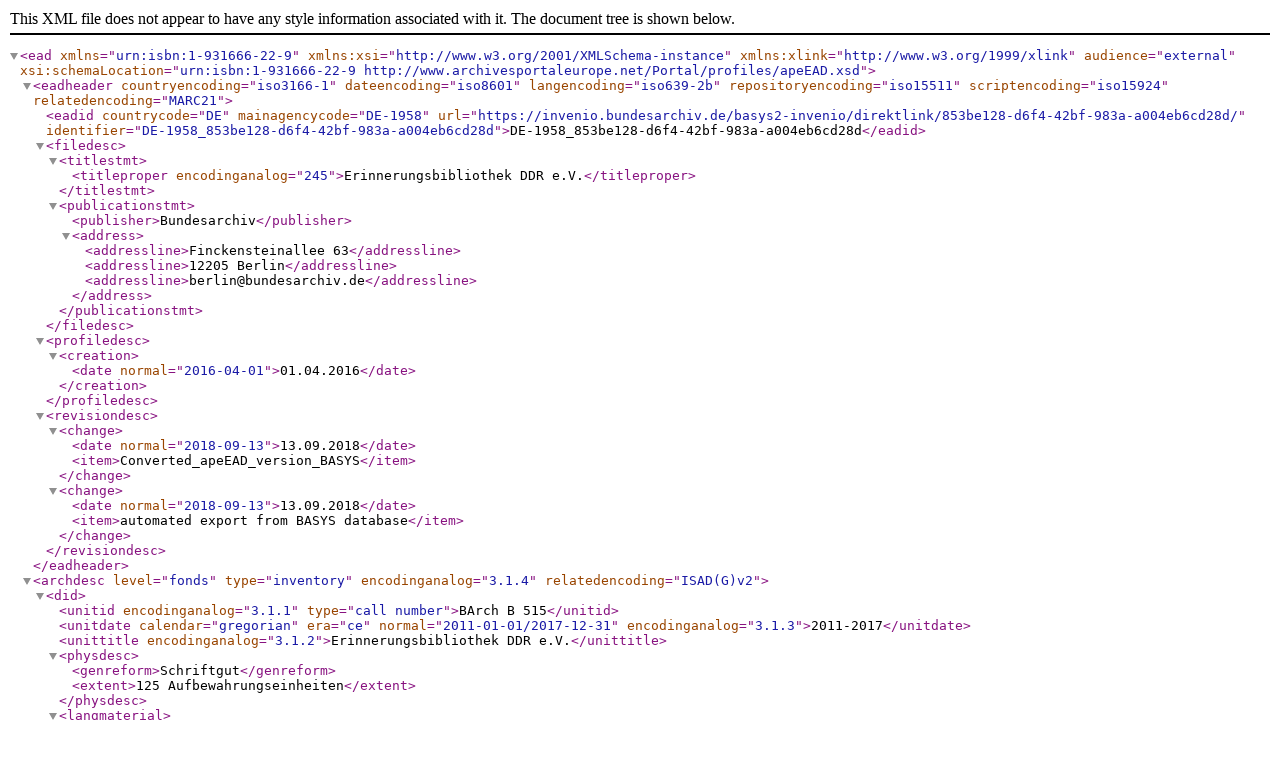

--- FILE ---
content_type: application/xml; charset=utf-8
request_url: https://open-data.bundesarchiv.de/apex-ead/DE-1958_B_515.xml
body_size: 13226
content:
<?xml version="1.0" encoding="UTF-8"?>
<ead audience="external" xmlns="urn:isbn:1-931666-22-9" xmlns:xsi="http://www.w3.org/2001/XMLSchema-instance" xmlns:xlink="http://www.w3.org/1999/xlink" xsi:schemaLocation="urn:isbn:1-931666-22-9 http://www.archivesportaleurope.net/Portal/profiles/apeEAD.xsd">
  <eadheader countryencoding="iso3166-1" dateencoding="iso8601" langencoding="iso639-2b" repositoryencoding="iso15511" scriptencoding="iso15924" relatedencoding="MARC21">
    <eadid countrycode="DE" mainagencycode="DE-1958" url="https://invenio.bundesarchiv.de/basys2-invenio/direktlink/853be128-d6f4-42bf-983a-a004eb6cd28d/" identifier="DE-1958_853be128-d6f4-42bf-983a-a004eb6cd28d">DE-1958_853be128-d6f4-42bf-983a-a004eb6cd28d</eadid>
    <filedesc>
      <titlestmt>
        <titleproper encodinganalog="245">Erinnerungsbibliothek DDR e.V.</titleproper>
      </titlestmt>
      <publicationstmt>
        <publisher>Bundesarchiv</publisher>
        <address>
          <addressline>Finckensteinallee 63</addressline>
          <addressline>12205 Berlin</addressline>
          <addressline>berlin@bundesarchiv.de</addressline>
        </address>
      </publicationstmt>
    </filedesc>
    <profiledesc>
      <creation>
        <date normal="2016-04-01">01.04.2016</date>
      </creation>
    </profiledesc>
    <revisiondesc>
      <change>
        <date normal="2018-09-13">13.09.2018</date>
        <item>Converted_apeEAD_version_BASYS</item>
      </change>
      <change>
        <date normal="2018-09-13">13.09.2018</date>
        <item>automated export from BASYS database</item>
      </change>
    </revisiondesc>
  </eadheader>
  <archdesc level="fonds" type="inventory" encodinganalog="3.1.4" relatedencoding="ISAD(G)v2">
    <did>
      <unitid encodinganalog="3.1.1" type="call number">BArch B 515</unitid>
      <unitdate calendar="gregorian" era="ce" normal="2011-01-01/2017-12-31" encodinganalog="3.1.3">2011-2017</unitdate>
      <unittitle encodinganalog="3.1.2">Erinnerungsbibliothek DDR e.V.</unittitle>
      <physdesc>
        <genreform>Schriftgut</genreform>
        <extent>125 Aufbewahrungseinheiten</extent>
      </physdesc>
      <langmaterial>
        <language langcode="ger" scriptcode="Latn">deutsch</language>
      </langmaterial>
      <origination encodinganalog="3.2.1" label="final">Verein Erinnerungsbibliothek DDR e.V.</origination>
      <repository>
        <corpname>Bundesarchiv</corpname>
        <address>
          <addressline>Finckensteinallee 63</addressline>
          <addressline>12205 Berlin</addressline>
          <addressline>berlin@bundesarchiv.de</addressline>
        </address>
        <extref xlink:role="url_archive" xlink:href="http://www.bundesarchiv.de">http://www.bundesarchiv.de</extref>
      </repository>
    </did>
    <bioghist>
      <head>Geschichte des Bestandsbildners</head>
      <p>Zweck des Vereins ist die Sammlung und Bewahrung von literarischen Zeugnissen aus verschiedensten Lebensbereichen, die von Zeitzeugen der DDR in persönlicher Erinnerung verfasst wurden, gleich ob in Buch- oder Manuskriptform, im Verlag oder Eigenverlag produziert. Der Verein verfolgt das Ziel, diese authentischen Quellen von zeithistorischem Wert für die Forschung zu sichern. Die Gründung erfolgte im August 2012 im Berliner ND-Gebäude am Franz-Mehring-Platz. Der Gründung ging ein Aufruf im ND vom 24. Dez. 2011 voraus.</p>
    </bioghist>
    <prefercite>
      <head>Zitierweise</head>
      <p>BArch B 515/...</p>
    </prefercite>
    <dsc type="othertype">
      <c level="fonds" id="DE-1958_853be128-d6f4-42bf-983a-a004eb6cd28d" encodinganalog="3.1.4">
        <did>
          <unittitle encodinganalog="3.1.2">Erinnerungsbibliothek DDR e.V.</unittitle>
          <physdesc>
            <genreform>Schriftgut,Akten</genreform>
            <extent>125 Aufbewahrungseinheiten</extent>
          </physdesc>
          <langmaterial>
            <language langcode="ger" scriptcode="Latn">deutsch</language>
          </langmaterial>
        </did>
        <c level="class" id="DE-1958_b4b03bc8-61ab-4566-9c95-20de78413702" encodinganalog="3.1.4">
          <did>
            <unittitle encodinganalog="3.1.2">B 515 Erinnerungsbibliothek DDR</unittitle>
          </did>
          <c level="class" id="DE-1958_68dfb91e-c78a-495c-90a5-baaaf72d4b15" encodinganalog="3.1.4">
            <did>
              <unittitle encodinganalog="3.1.2">1. Allgemeines</unittitle>
            </did>
            <c level="file" xmlns:xlink="http://www.w3.org/1999/xlink" id="DE-1958_6eff9c34-cd1d-4988-b4c2-60f6ea38962c" encodinganalog="3.1.4">
              <did>
                <unitid type="call number" encodinganalog="3.1.1">BArch B 515/71</unitid>
                <unittitle encodinganalog="3.1.2">Wie alles begann</unittitle>
                <unitdate encodinganalog="3.1.3" era="ce" calendar="gregorian" normal="2010-01-01/2012-12-31">2010-2012</unitdate>
                <origination encodinganalog="3.2.1" label="final">Verein Erinnerungsbibliothek DDR e.V.</origination>
                <origination encodinganalog="3.2.1" label="organisational unit">Erinnerungsbibliothek DDR e.V.</origination>
                <physdesc>
                  <genreform>Schriftgut, Akten</genreform>
                </physdesc>
                <physloc>Berlin-Lichterfelde</physloc>
                <langmaterial>
                  <language langcode="ger" scriptcode="Latn">deutsch</language>
                </langmaterial>
              </did>
              <otherfindaid>
                <p>
                  <extref xlink:role="url_archivalunit" xlink:href="https://invenio.bundesarchiv.de/basys2-invenio/direktlink/6eff9c34-cd1d-4988-b4c2-60f6ea38962c/"/>
                </p>
              </otherfindaid>
            </c>
            <c level="file" xmlns:xlink="http://www.w3.org/1999/xlink" id="DE-1958_671bff41-a9c3-408d-92a3-bddf9afb7712" encodinganalog="3.1.4">
              <did>
                <unitid type="call number" encodinganalog="3.1.1">BArch B 515/72</unitid>
                <unittitle encodinganalog="3.1.2">Gründung des Vereins &quot;Erinnerungsbibliothek DDR e.V.&quot;</unittitle>
                <unitdate encodinganalog="3.1.3" era="ce" calendar="gregorian" normal="2012-01-01/2012-12-31">2012</unitdate>
                <origination encodinganalog="3.2.1" label="final">Verein Erinnerungsbibliothek DDR e.V.</origination>
                <origination encodinganalog="3.2.1" label="organisational unit">Erinnerungsbibliothek DDR e.V.</origination>
                <physdesc>
                  <genreform>Schriftgut, Akten</genreform>
                </physdesc>
                <physloc>Berlin-Lichterfelde</physloc>
                <langmaterial>
                  <language langcode="ger" scriptcode="Latn">deutsch</language>
                </langmaterial>
              </did>
              <otherfindaid>
                <p>
                  <extref xlink:role="url_archivalunit" xlink:href="https://invenio.bundesarchiv.de/basys2-invenio/direktlink/671bff41-a9c3-408d-92a3-bddf9afb7712/"/>
                </p>
              </otherfindaid>
            </c>
            <c level="file" xmlns:xlink="http://www.w3.org/1999/xlink" id="DE-1958_89493b7d-f1cd-4b5f-b771-a91a09a73b0e" encodinganalog="3.1.4">
              <did>
                <unitid type="call number" encodinganalog="3.1.1">BArch B 515/73</unitid>
                <unittitle encodinganalog="3.1.2">Tätigkeit des Vereinsvorstands</unittitle>
                <unitdate encodinganalog="3.1.3" era="ce" calendar="gregorian" normal="2012-01-01/2015-12-31">2012-2015</unitdate>
                <origination encodinganalog="3.2.1" label="final">Verein Erinnerungsbibliothek DDR e.V.</origination>
                <origination encodinganalog="3.2.1" label="organisational unit">Erinnerungsbibliothek DDR e.V.</origination>
                <physdesc>
                  <genreform>Schriftgut, Akten</genreform>
                </physdesc>
                <physloc>Berlin-Lichterfelde</physloc>
                <langmaterial>
                  <language langcode="ger" scriptcode="Latn">deutsch</language>
                </langmaterial>
              </did>
              <otherfindaid>
                <p>
                  <extref xlink:role="url_archivalunit" xlink:href="https://invenio.bundesarchiv.de/basys2-invenio/direktlink/89493b7d-f1cd-4b5f-b771-a91a09a73b0e/"/>
                </p>
              </otherfindaid>
            </c>
            <c level="file" xmlns:xlink="http://www.w3.org/1999/xlink" id="DE-1958_de001093-3149-4dee-ace6-633fd98729b3" encodinganalog="3.1.4">
              <did>
                <unitid type="call number" encodinganalog="3.1.1">BArch B 515/74</unitid>
                <unittitle encodinganalog="3.1.2">Mitgliederlisten und Autorenlisten</unittitle>
                <unitdate encodinganalog="3.1.3" era="ce" calendar="gregorian" normal="2012-01-01/2015-12-31"/>
                <origination encodinganalog="3.2.1" label="final">Verein Erinnerungsbibliothek DDR e.V.</origination>
                <origination encodinganalog="3.2.1" label="organisational unit">Erinnerungsbibliothek DDR e.V.</origination>
                <physdesc>
                  <genreform>Schriftgut, Akten</genreform>
                </physdesc>
                <physloc>Berlin-Lichterfelde</physloc>
                <langmaterial>
                  <language langcode="ger" scriptcode="Latn">deutsch</language>
                </langmaterial>
              </did>
              <otherfindaid>
                <p>
                  <extref xlink:role="url_archivalunit" xlink:href="https://invenio.bundesarchiv.de/basys2-invenio/direktlink/de001093-3149-4dee-ace6-633fd98729b3/"/>
                </p>
              </otherfindaid>
            </c>
            <c level="file" xmlns:xlink="http://www.w3.org/1999/xlink" id="DE-1958_819e81bc-8231-4de3-8176-86b1512963ca" encodinganalog="3.1.4">
              <did>
                <unitid type="call number" encodinganalog="3.1.1">BArch B 515/75</unitid>
                <unittitle encodinganalog="3.1.2">Zusammenarbeit mit dem Bundesarchiv</unittitle>
                <unitdate encodinganalog="3.1.3" era="ce" calendar="gregorian" normal="2012-01-01/2014-12-31">2012-2014</unitdate>
                <origination encodinganalog="3.2.1" label="final">Verein Erinnerungsbibliothek DDR e.V.</origination>
                <origination encodinganalog="3.2.1" label="organisational unit">Erinnerungsbibliothek DDR e.V.</origination>
                <physdesc>
                  <genreform>Schriftgut, Akten</genreform>
                </physdesc>
                <physloc>Berlin-Lichterfelde</physloc>
                <langmaterial>
                  <language langcode="ger" scriptcode="Latn">deutsch</language>
                </langmaterial>
              </did>
              <otherfindaid>
                <p>
                  <extref xlink:role="url_archivalunit" xlink:href="https://invenio.bundesarchiv.de/basys2-invenio/direktlink/819e81bc-8231-4de3-8176-86b1512963ca/"/>
                </p>
              </otherfindaid>
            </c>
            <c level="file" xmlns:xlink="http://www.w3.org/1999/xlink" id="DE-1958_7e731214-7019-4ab1-8b63-2dff956cf154" encodinganalog="3.1.4">
              <did>
                <unitid type="call number" encodinganalog="3.1.1">BArch B 515/76</unitid>
                <unittitle encodinganalog="3.1.2">Zusammenarbeit mit dem Neuen Deutschland</unittitle>
                <unitdate encodinganalog="3.1.3" era="ce" calendar="gregorian" normal="2011-01-01/2014-12-31">2011-2014</unitdate>
                <origination encodinganalog="3.2.1" label="final">Verein Erinnerungsbibliothek DDR e.V.</origination>
                <origination encodinganalog="3.2.1" label="organisational unit">Erinnerungsbibliothek DDR e.V.</origination>
                <physdesc>
                  <genreform>Schriftgut, Akten</genreform>
                </physdesc>
                <physloc>Berlin-Lichterfelde</physloc>
                <langmaterial>
                  <language langcode="ger" scriptcode="Latn">deutsch</language>
                </langmaterial>
              </did>
              <otherfindaid>
                <p>
                  <extref xlink:role="url_archivalunit" xlink:href="https://invenio.bundesarchiv.de/basys2-invenio/direktlink/7e731214-7019-4ab1-8b63-2dff956cf154/"/>
                </p>
              </otherfindaid>
            </c>
            <c level="file" xmlns:xlink="http://www.w3.org/1999/xlink" id="DE-1958_9eb51c24-b7e5-463e-b06d-5d14b7893379" encodinganalog="3.1.4">
              <did>
                <unitid type="call number" encodinganalog="3.1.1">BArch B 515/77</unitid>
                <unittitle encodinganalog="3.1.2">Presseberichte über die Arbeit des Vereins</unittitle>
                <unitdate encodinganalog="3.1.3" era="ce" calendar="gregorian" normal="2011-01-01/2014-12-31">2011-2014</unitdate>
                <origination encodinganalog="3.2.1" label="final">Verein Erinnerungsbibliothek DDR e.V.</origination>
                <origination encodinganalog="3.2.1" label="organisational unit">Erinnerungsbibliothek DDR e.V.</origination>
                <physdesc>
                  <genreform>Schriftgut, Akten</genreform>
                </physdesc>
                <physloc>Berlin-Lichterfelde</physloc>
                <langmaterial>
                  <language langcode="ger" scriptcode="Latn">deutsch</language>
                </langmaterial>
              </did>
              <otherfindaid>
                <p>
                  <extref xlink:role="url_archivalunit" xlink:href="https://invenio.bundesarchiv.de/basys2-invenio/direktlink/9eb51c24-b7e5-463e-b06d-5d14b7893379/"/>
                </p>
              </otherfindaid>
            </c>
            <c level="file" xmlns:xlink="http://www.w3.org/1999/xlink" id="DE-1958_a63ee042-182c-466d-9511-15ce330cf1ee" encodinganalog="3.1.4">
              <did>
                <unitid type="call number" encodinganalog="3.1.1">BArch B 515/78</unitid>
                <unittitle encodinganalog="3.1.2">Zusammenarbeit mit Verlagen</unittitle>
                <unitdate encodinganalog="3.1.3" era="ce" calendar="gregorian" normal="2012-01-01/2014-12-31">2012-2014</unitdate>
                <origination encodinganalog="3.2.1" label="final">Verein Erinnerungsbibliothek DDR e.V.</origination>
                <origination encodinganalog="3.2.1" label="organisational unit">Erinnerungsbibliothek DDR e.V.</origination>
                <physdesc>
                  <genreform>Schriftgut, Akten</genreform>
                </physdesc>
                <physloc>Berlin-Lichterfelde</physloc>
                <langmaterial>
                  <language langcode="ger" scriptcode="Latn">deutsch</language>
                </langmaterial>
              </did>
              <otherfindaid>
                <p>
                  <extref xlink:role="url_archivalunit" xlink:href="https://invenio.bundesarchiv.de/basys2-invenio/direktlink/a63ee042-182c-466d-9511-15ce330cf1ee/"/>
                </p>
              </otherfindaid>
            </c>
            <c level="file" xmlns:xlink="http://www.w3.org/1999/xlink" id="DE-1958_abb5a604-9ace-432b-8fea-99beefa2de3c" encodinganalog="3.1.4">
              <did>
                <unitid type="call number" encodinganalog="3.1.1">BArch B 515/79</unitid>
                <unittitle encodinganalog="3.1.2">Zusammenarbeit mit Rohnstock Biografien</unittitle>
                <unitdate encodinganalog="3.1.3" era="ce" calendar="gregorian" normal="2012-01-01/2014-12-31">2012-2014</unitdate>
                <origination encodinganalog="3.2.1" label="final">Verein Erinnerungsbibliothek DDR e.V.</origination>
                <origination encodinganalog="3.2.1" label="organisational unit">Erinnerungsbibliothek DDR e.V.</origination>
                <physdesc>
                  <genreform>Schriftgut, Akten</genreform>
                </physdesc>
                <physloc>Berlin-Lichterfelde</physloc>
                <langmaterial>
                  <language langcode="ger" scriptcode="Latn">deutsch</language>
                </langmaterial>
              </did>
              <otherfindaid>
                <p>
                  <extref xlink:role="url_archivalunit" xlink:href="https://invenio.bundesarchiv.de/basys2-invenio/direktlink/abb5a604-9ace-432b-8fea-99beefa2de3c/"/>
                </p>
              </otherfindaid>
            </c>
            <c level="file" xmlns:xlink="http://www.w3.org/1999/xlink" id="DE-1958_5434ab87-ad4e-450c-99d7-b6469cb2e411" encodinganalog="3.1.4">
              <did>
                <unitid type="call number" encodinganalog="3.1.1">BArch B 515/80</unitid>
                <unittitle encodinganalog="3.1.2">Teilnahme an Veranstaltungen</unittitle>
                <unitdate encodinganalog="3.1.3" era="ce" calendar="gregorian" normal="2013-01-01/2014-12-31">2013-2014</unitdate>
                <origination encodinganalog="3.2.1" label="final">Verein Erinnerungsbibliothek DDR e.V.</origination>
                <origination encodinganalog="3.2.1" label="organisational unit">Erinnerungsbibliothek DDR e.V.</origination>
                <physdesc>
                  <genreform>Schriftgut, Akten</genreform>
                </physdesc>
                <physloc>Berlin-Lichterfelde</physloc>
                <langmaterial>
                  <language langcode="ger" scriptcode="Latn">deutsch</language>
                </langmaterial>
              </did>
              <otherfindaid>
                <p>
                  <extref xlink:role="url_archivalunit" xlink:href="https://invenio.bundesarchiv.de/basys2-invenio/direktlink/5434ab87-ad4e-450c-99d7-b6469cb2e411/"/>
                </p>
              </otherfindaid>
            </c>
            <c level="file" xmlns:xlink="http://www.w3.org/1999/xlink" id="DE-1958_eb0aca80-671d-4e87-b1f3-7a753f5509d1" encodinganalog="3.1.4">
              <did>
                <unitid type="call number" encodinganalog="3.1.1">BArch B 515/81</unitid>
                <unittitle encodinganalog="3.1.2">Finanzen</unittitle>
                <unitdate encodinganalog="3.1.3" era="ce" calendar="gregorian" normal="2012-01-01/2015-12-31">2012-2015</unitdate>
                <origination encodinganalog="3.2.1" label="final">Verein Erinnerungsbibliothek DDR e.V.</origination>
                <origination encodinganalog="3.2.1" label="organisational unit">Erinnerungsbibliothek DDR e.V.</origination>
                <physdesc>
                  <genreform>Schriftgut, Akten</genreform>
                </physdesc>
                <physloc>Berlin-Lichterfelde</physloc>
                <langmaterial>
                  <language langcode="ger" scriptcode="Latn">deutsch</language>
                </langmaterial>
              </did>
              <otherfindaid>
                <p>
                  <extref xlink:role="url_archivalunit" xlink:href="https://invenio.bundesarchiv.de/basys2-invenio/direktlink/eb0aca80-671d-4e87-b1f3-7a753f5509d1/"/>
                </p>
              </otherfindaid>
            </c>
          </c>
          <c level="class" id="DE-1958_ffe215de-1c3d-488d-9b03-73849dc58929" encodinganalog="3.1.4">
            <did>
              <unittitle encodinganalog="3.1.2">2. Korrespondenz mit Einsendern u.a. Personen</unittitle>
            </did>
            <c level="file" xmlns:xlink="http://www.w3.org/1999/xlink" id="DE-1958_aa96bca7-2172-4e50-9826-832aa6275b4d" encodinganalog="3.1.4">
              <did>
                <unitid type="call number" encodinganalog="3.1.1">BArch B 515/82</unitid>
                <unittitle encodinganalog="3.1.2">A</unittitle>
                <unitdate encodinganalog="3.1.3" era="ce" calendar="gregorian" normal="2012-01-01/2016-12-31"/>
                <origination encodinganalog="3.2.1" label="final">Verein Erinnerungsbibliothek DDR e.V.</origination>
                <origination encodinganalog="3.2.1" label="organisational unit">Erinnerungsbibliothek DDR e.V.</origination>
                <physdesc>
                  <genreform>Schriftgut, Akten</genreform>
                </physdesc>
                <physloc>Berlin-Lichterfelde</physloc>
                <langmaterial>
                  <language langcode="ger" scriptcode="Latn">deutsch</language>
                </langmaterial>
              </did>
              <otherfindaid>
                <p>
                  <extref xlink:role="url_archivalunit" xlink:href="https://invenio.bundesarchiv.de/basys2-invenio/direktlink/aa96bca7-2172-4e50-9826-832aa6275b4d/"/>
                </p>
              </otherfindaid>
            </c>
            <c level="file" xmlns:xlink="http://www.w3.org/1999/xlink" id="DE-1958_9003e4a2-5d16-4cfc-be7a-c4a7df84520c" encodinganalog="3.1.4">
              <did>
                <unitid type="call number" encodinganalog="3.1.1">BArch B 515/83</unitid>
                <unittitle encodinganalog="3.1.2">Ba - Bo</unittitle>
                <unitdate encodinganalog="3.1.3" era="ce" calendar="gregorian" normal="2012-01-01/2017-12-31"/>
                <origination encodinganalog="3.2.1" label="final">Verein Erinnerungsbibliothek DDR e.V.</origination>
                <origination encodinganalog="3.2.1" label="organisational unit">Erinnerungsbibliothek DDR e.V.</origination>
                <physdesc>
                  <genreform>Schriftgut, Akten</genreform>
                </physdesc>
                <physloc>Berlin-Lichterfelde</physloc>
                <langmaterial>
                  <language langcode="ger" scriptcode="Latn">deutsch</language>
                </langmaterial>
              </did>
              <otherfindaid>
                <p>
                  <extref xlink:role="url_archivalunit" xlink:href="https://invenio.bundesarchiv.de/basys2-invenio/direktlink/9003e4a2-5d16-4cfc-be7a-c4a7df84520c/"/>
                </p>
              </otherfindaid>
            </c>
            <c level="file" xmlns:xlink="http://www.w3.org/1999/xlink" id="DE-1958_35e4df6a-9c56-41ca-b4be-9019742b3d98" encodinganalog="3.1.4">
              <did>
                <unitid type="call number" encodinganalog="3.1.1">BArch B 515/85</unitid>
                <unittitle encodinganalog="3.1.2">C</unittitle>
                <unitdate encodinganalog="3.1.3" era="ce" calendar="gregorian" normal="2012-01-01/2016-12-31"/>
                <origination encodinganalog="3.2.1" label="final">Verein Erinnerungsbibliothek DDR e.V.</origination>
                <origination encodinganalog="3.2.1" label="organisational unit">Erinnerungsbibliothek DDR e.V.</origination>
                <physdesc>
                  <genreform>Schriftgut, Akten</genreform>
                </physdesc>
                <physloc>Berlin-Lichterfelde</physloc>
                <langmaterial>
                  <language langcode="ger" scriptcode="Latn">deutsch</language>
                </langmaterial>
              </did>
              <otherfindaid>
                <p>
                  <extref xlink:role="url_archivalunit" xlink:href="https://invenio.bundesarchiv.de/basys2-invenio/direktlink/35e4df6a-9c56-41ca-b4be-9019742b3d98/"/>
                </p>
              </otherfindaid>
            </c>
            <c level="file" xmlns:xlink="http://www.w3.org/1999/xlink" id="DE-1958_4a5cf3a6-ff90-4c5e-a373-e69642941684" encodinganalog="3.1.4">
              <did>
                <unitid type="call number" encodinganalog="3.1.1">BArch B 515/86</unitid>
                <unittitle encodinganalog="3.1.2">D</unittitle>
                <unitdate encodinganalog="3.1.3" era="ce" calendar="gregorian" normal="2012-01-01/2017-12-31"/>
                <origination encodinganalog="3.2.1" label="final">Verein Erinnerungsbibliothek DDR e.V.</origination>
                <origination encodinganalog="3.2.1" label="organisational unit">Erinnerungsbibliothek DDR e.V.</origination>
                <physdesc>
                  <genreform>Schriftgut, Akten</genreform>
                </physdesc>
                <physloc>Berlin-Lichterfelde</physloc>
                <langmaterial>
                  <language langcode="ger" scriptcode="Latn">deutsch</language>
                </langmaterial>
              </did>
              <otherfindaid>
                <p>
                  <extref xlink:role="url_archivalunit" xlink:href="https://invenio.bundesarchiv.de/basys2-invenio/direktlink/4a5cf3a6-ff90-4c5e-a373-e69642941684/"/>
                </p>
              </otherfindaid>
            </c>
            <c level="file" xmlns:xlink="http://www.w3.org/1999/xlink" id="DE-1958_06a13908-f1c5-45fc-9419-ccd50c1ade32" encodinganalog="3.1.4">
              <did>
                <unitid type="call number" encodinganalog="3.1.1">BArch B 515/87</unitid>
                <unittitle encodinganalog="3.1.2">E</unittitle>
                <unitdate encodinganalog="3.1.3" era="ce" calendar="gregorian" normal="2012-01-01/2017-12-31"/>
                <origination encodinganalog="3.2.1" label="final">Verein Erinnerungsbibliothek DDR e.V.</origination>
                <origination encodinganalog="3.2.1" label="organisational unit">Erinnerungsbibliothek DDR e.V.</origination>
                <physdesc>
                  <genreform>Schriftgut, Akten</genreform>
                </physdesc>
                <physloc>Berlin-Lichterfelde</physloc>
                <langmaterial>
                  <language langcode="ger" scriptcode="Latn">deutsch</language>
                </langmaterial>
              </did>
              <otherfindaid>
                <p>
                  <extref xlink:role="url_archivalunit" xlink:href="https://invenio.bundesarchiv.de/basys2-invenio/direktlink/06a13908-f1c5-45fc-9419-ccd50c1ade32/"/>
                </p>
              </otherfindaid>
            </c>
            <c level="file" xmlns:xlink="http://www.w3.org/1999/xlink" id="DE-1958_8b388fca-34a3-421d-9327-8a3c8da4b949" encodinganalog="3.1.4">
              <did>
                <unitid type="call number" encodinganalog="3.1.1">BArch B 515/88</unitid>
                <unittitle encodinganalog="3.1.2">Fa - Fl</unittitle>
                <unitdate encodinganalog="3.1.3" era="ce" calendar="gregorian" normal="2012-01-01/2017-12-31"/>
                <origination encodinganalog="3.2.1" label="final">Verein Erinnerungsbibliothek DDR e.V.</origination>
                <origination encodinganalog="3.2.1" label="organisational unit">Erinnerungsbibliothek DDR e.V.</origination>
                <physdesc>
                  <genreform>Schriftgut, Akten</genreform>
                </physdesc>
                <physloc>Berlin-Lichterfelde</physloc>
                <langmaterial>
                  <language langcode="ger" scriptcode="Latn">deutsch</language>
                </langmaterial>
              </did>
              <otherfindaid>
                <p>
                  <extref xlink:role="url_archivalunit" xlink:href="https://invenio.bundesarchiv.de/basys2-invenio/direktlink/8b388fca-34a3-421d-9327-8a3c8da4b949/"/>
                </p>
              </otherfindaid>
            </c>
            <c level="file" xmlns:xlink="http://www.w3.org/1999/xlink" id="DE-1958_412e9802-f184-4672-92df-788694e58086" encodinganalog="3.1.4">
              <did>
                <unitid type="call number" encodinganalog="3.1.1">BArch B 515/89</unitid>
                <unittitle encodinganalog="3.1.2">Fo - Fu</unittitle>
                <unitdate encodinganalog="3.1.3" era="ce" calendar="gregorian" normal="2012-01-01/2015-12-31"/>
                <origination encodinganalog="3.2.1" label="final">Verein Erinnerungsbibliothek DDR e.V.</origination>
                <origination encodinganalog="3.2.1" label="organisational unit">Erinnerungsbibliothek DDR e.V.</origination>
                <physdesc>
                  <genreform>Schriftgut, Akten</genreform>
                </physdesc>
                <physloc>Berlin-Lichterfelde</physloc>
                <langmaterial>
                  <language langcode="ger" scriptcode="Latn">deutsch</language>
                </langmaterial>
              </did>
              <otherfindaid>
                <p>
                  <extref xlink:role="url_archivalunit" xlink:href="https://invenio.bundesarchiv.de/basys2-invenio/direktlink/412e9802-f184-4672-92df-788694e58086/"/>
                </p>
              </otherfindaid>
            </c>
            <c level="file" xmlns:xlink="http://www.w3.org/1999/xlink" id="DE-1958_b6a17298-cada-4037-a5e7-7c6ffbd199a4" encodinganalog="3.1.4">
              <did>
                <unitid type="call number" encodinganalog="3.1.1">BArch B 515/90</unitid>
                <unittitle encodinganalog="3.1.2">G</unittitle>
                <unitdate encodinganalog="3.1.3" era="ce" calendar="gregorian" normal="2012-01-01/2016-12-31"/>
                <origination encodinganalog="3.2.1" label="final">Verein Erinnerungsbibliothek DDR e.V.</origination>
                <origination encodinganalog="3.2.1" label="organisational unit">Erinnerungsbibliothek DDR e.V.</origination>
                <physdesc>
                  <genreform>Schriftgut, Akten</genreform>
                </physdesc>
                <physloc>Berlin-Lichterfelde</physloc>
                <langmaterial>
                  <language langcode="ger" scriptcode="Latn">deutsch</language>
                </langmaterial>
              </did>
              <otherfindaid>
                <p>
                  <extref xlink:role="url_archivalunit" xlink:href="https://invenio.bundesarchiv.de/basys2-invenio/direktlink/b6a17298-cada-4037-a5e7-7c6ffbd199a4/"/>
                </p>
              </otherfindaid>
            </c>
            <c level="file" xmlns:xlink="http://www.w3.org/1999/xlink" id="DE-1958_ec988d67-cef1-4a4f-bba5-15398591f66a" encodinganalog="3.1.4">
              <did>
                <unitid type="call number" encodinganalog="3.1.1">BArch B 515/91</unitid>
                <unittitle encodinganalog="3.1.2">Ha - He</unittitle>
                <unitdate encodinganalog="3.1.3" era="ce" calendar="gregorian" normal="2012-01-01/2017-12-31"/>
                <origination encodinganalog="3.2.1" label="final">Verein Erinnerungsbibliothek DDR e.V.</origination>
                <origination encodinganalog="3.2.1" label="organisational unit">Erinnerungsbibliothek DDR e.V.</origination>
                <physdesc>
                  <genreform>Schriftgut, Akten</genreform>
                </physdesc>
                <physloc>Berlin-Lichterfelde</physloc>
                <langmaterial>
                  <language langcode="ger" scriptcode="Latn">deutsch</language>
                </langmaterial>
              </did>
              <otherfindaid>
                <p>
                  <extref xlink:role="url_archivalunit" xlink:href="https://invenio.bundesarchiv.de/basys2-invenio/direktlink/ec988d67-cef1-4a4f-bba5-15398591f66a/"/>
                </p>
              </otherfindaid>
            </c>
            <c level="file" xmlns:xlink="http://www.w3.org/1999/xlink" id="DE-1958_2ba3b147-f368-4dc2-80e1-9cefc5caa3cc" encodinganalog="3.1.4">
              <did>
                <unitid type="call number" encodinganalog="3.1.1">BArch B 515/92</unitid>
                <unittitle encodinganalog="3.1.2">Hi - Hu</unittitle>
                <unitdate encodinganalog="3.1.3" era="ce" calendar="gregorian" normal="2012-01-01/2017-12-31"/>
                <origination encodinganalog="3.2.1" label="final">Verein Erinnerungsbibliothek DDR e.V.</origination>
                <origination encodinganalog="3.2.1" label="organisational unit">Erinnerungsbibliothek DDR e.V.</origination>
                <physdesc>
                  <genreform>Schriftgut, Akten</genreform>
                </physdesc>
                <physloc>Berlin-Lichterfelde</physloc>
                <langmaterial>
                  <language langcode="ger" scriptcode="Latn">deutsch</language>
                </langmaterial>
              </did>
              <otherfindaid>
                <p>
                  <extref xlink:role="url_archivalunit" xlink:href="https://invenio.bundesarchiv.de/basys2-invenio/direktlink/2ba3b147-f368-4dc2-80e1-9cefc5caa3cc/"/>
                </p>
              </otherfindaid>
            </c>
            <c level="file" xmlns:xlink="http://www.w3.org/1999/xlink" id="DE-1958_e5d44210-2639-47fa-a057-4115bc6f0388" encodinganalog="3.1.4">
              <did>
                <unitid type="call number" encodinganalog="3.1.1">BArch B 515/93</unitid>
                <unittitle encodinganalog="3.1.2">I - J</unittitle>
                <unitdate encodinganalog="3.1.3" era="ce" calendar="gregorian" normal="2012-01-01/2017-12-31"/>
                <origination encodinganalog="3.2.1" label="final">Verein Erinnerungsbibliothek DDR e.V.</origination>
                <origination encodinganalog="3.2.1" label="organisational unit">Erinnerungsbibliothek DDR e.V.</origination>
                <physdesc>
                  <genreform>Schriftgut, Akten</genreform>
                </physdesc>
                <physloc>Berlin-Lichterfelde</physloc>
                <langmaterial>
                  <language langcode="ger" scriptcode="Latn">deutsch</language>
                </langmaterial>
              </did>
              <otherfindaid>
                <p>
                  <extref xlink:role="url_archivalunit" xlink:href="https://invenio.bundesarchiv.de/basys2-invenio/direktlink/e5d44210-2639-47fa-a057-4115bc6f0388/"/>
                </p>
              </otherfindaid>
            </c>
            <c level="file" xmlns:xlink="http://www.w3.org/1999/xlink" id="DE-1958_78c6aede-f581-49f5-bcb1-d684e7d306b7" encodinganalog="3.1.4">
              <did>
                <unitid type="call number" encodinganalog="3.1.1">BArch B 515/94</unitid>
                <unittitle encodinganalog="3.1.2">Ka - Ki</unittitle>
                <unitdate encodinganalog="3.1.3" era="ce" calendar="gregorian" normal="2012-01-01/2017-12-31"/>
                <origination encodinganalog="3.2.1" label="final">Verein Erinnerungsbibliothek DDR e.V.</origination>
                <origination encodinganalog="3.2.1" label="organisational unit">Erinnerungsbibliothek DDR e.V.</origination>
                <physdesc>
                  <genreform>Schriftgut, Akten</genreform>
                </physdesc>
                <physloc>Berlin-Lichterfelde</physloc>
                <langmaterial>
                  <language langcode="ger" scriptcode="Latn">deutsch</language>
                </langmaterial>
              </did>
              <otherfindaid>
                <p>
                  <extref xlink:role="url_archivalunit" xlink:href="https://invenio.bundesarchiv.de/basys2-invenio/direktlink/78c6aede-f581-49f5-bcb1-d684e7d306b7/"/>
                </p>
              </otherfindaid>
            </c>
            <c level="file" xmlns:xlink="http://www.w3.org/1999/xlink" id="DE-1958_e34c66ba-4379-4822-9e49-7efcf225afcf" encodinganalog="3.1.4">
              <did>
                <unitid type="call number" encodinganalog="3.1.1">BArch B 515/95</unitid>
                <unittitle encodinganalog="3.1.2">Kl - Ko</unittitle>
                <unitdate encodinganalog="3.1.3" era="ce" calendar="gregorian" normal="2012-01-01/2016-12-31"/>
                <origination encodinganalog="3.2.1" label="final">Verein Erinnerungsbibliothek DDR e.V.</origination>
                <origination encodinganalog="3.2.1" label="organisational unit">Erinnerungsbibliothek DDR e.V.</origination>
                <physdesc>
                  <genreform>Schriftgut, Akten</genreform>
                </physdesc>
                <physloc>Berlin-Lichterfelde</physloc>
                <langmaterial>
                  <language langcode="ger" scriptcode="Latn">deutsch</language>
                </langmaterial>
              </did>
              <otherfindaid>
                <p>
                  <extref xlink:role="url_archivalunit" xlink:href="https://invenio.bundesarchiv.de/basys2-invenio/direktlink/e34c66ba-4379-4822-9e49-7efcf225afcf/"/>
                </p>
              </otherfindaid>
            </c>
            <c level="file" xmlns:xlink="http://www.w3.org/1999/xlink" id="DE-1958_b16b7836-8d9d-45c6-94c8-6469481ad028" encodinganalog="3.1.4">
              <did>
                <unitid type="call number" encodinganalog="3.1.1">BArch B 515/96</unitid>
                <unittitle encodinganalog="3.1.2">Kr - Ku</unittitle>
                <unitdate encodinganalog="3.1.3" era="ce" calendar="gregorian" normal="2012-01-01/2016-12-31"/>
                <origination encodinganalog="3.2.1" label="final">Verein Erinnerungsbibliothek DDR e.V.</origination>
                <origination encodinganalog="3.2.1" label="organisational unit">Erinnerungsbibliothek DDR e.V.</origination>
                <physdesc>
                  <genreform>Schriftgut, Akten</genreform>
                </physdesc>
                <physloc>Berlin-Lichterfelde</physloc>
                <langmaterial>
                  <language langcode="ger" scriptcode="Latn">deutsch</language>
                </langmaterial>
              </did>
              <otherfindaid>
                <p>
                  <extref xlink:role="url_archivalunit" xlink:href="https://invenio.bundesarchiv.de/basys2-invenio/direktlink/b16b7836-8d9d-45c6-94c8-6469481ad028/"/>
                </p>
              </otherfindaid>
            </c>
            <c level="file" xmlns:xlink="http://www.w3.org/1999/xlink" id="DE-1958_dc1ecc67-5da6-4e7b-93a9-071af0c660e6" encodinganalog="3.1.4">
              <did>
                <unitid type="call number" encodinganalog="3.1.1">BArch B 515/97</unitid>
                <unittitle encodinganalog="3.1.2">La - Le</unittitle>
                <unitdate encodinganalog="3.1.3" era="ce" calendar="gregorian" normal="2012-01-01/2017-12-31"/>
                <origination encodinganalog="3.2.1" label="final">Verein Erinnerungsbibliothek DDR e.V.</origination>
                <origination encodinganalog="3.2.1" label="organisational unit">Erinnerungsbibliothek DDR e.V.</origination>
                <physdesc>
                  <genreform>Schriftgut, Akten</genreform>
                </physdesc>
                <physloc>Berlin-Lichterfelde</physloc>
                <langmaterial>
                  <language langcode="ger" scriptcode="Latn">deutsch</language>
                </langmaterial>
              </did>
              <otherfindaid>
                <p>
                  <extref xlink:role="url_archivalunit" xlink:href="https://invenio.bundesarchiv.de/basys2-invenio/direktlink/dc1ecc67-5da6-4e7b-93a9-071af0c660e6/"/>
                </p>
              </otherfindaid>
            </c>
            <c level="file" xmlns:xlink="http://www.w3.org/1999/xlink" id="DE-1958_b7290c84-8016-46f7-8d35-8acd3561e023" encodinganalog="3.1.4">
              <did>
                <unitid type="call number" encodinganalog="3.1.1">BArch B 515/98</unitid>
                <unittitle encodinganalog="3.1.2">Li - Lu</unittitle>
                <unitdate encodinganalog="3.1.3" era="ce" calendar="gregorian" normal="2012-01-01/2017-12-31"/>
                <origination encodinganalog="3.2.1" label="final">Verein Erinnerungsbibliothek DDR e.V.</origination>
                <origination encodinganalog="3.2.1" label="organisational unit">Erinnerungsbibliothek DDR e.V.</origination>
                <physdesc>
                  <genreform>Schriftgut, Akten</genreform>
                </physdesc>
                <physloc>Berlin-Lichterfelde</physloc>
                <langmaterial>
                  <language langcode="ger" scriptcode="Latn">deutsch</language>
                </langmaterial>
              </did>
              <otherfindaid>
                <p>
                  <extref xlink:role="url_archivalunit" xlink:href="https://invenio.bundesarchiv.de/basys2-invenio/direktlink/b7290c84-8016-46f7-8d35-8acd3561e023/"/>
                </p>
              </otherfindaid>
            </c>
            <c level="file" xmlns:xlink="http://www.w3.org/1999/xlink" id="DE-1958_13f4abee-c520-4198-9047-e157a053b64a" encodinganalog="3.1.4">
              <did>
                <unitid type="call number" encodinganalog="3.1.1">BArch B 515/99</unitid>
                <unittitle encodinganalog="3.1.2">Ma - Mi</unittitle>
                <unitdate encodinganalog="3.1.3" era="ce" calendar="gregorian" normal="2012-01-01/2017-12-31"/>
                <origination encodinganalog="3.2.1" label="final">Verein Erinnerungsbibliothek DDR e.V.</origination>
                <origination encodinganalog="3.2.1" label="organisational unit">Erinnerungsbibliothek DDR e.V.</origination>
                <physdesc>
                  <genreform>Schriftgut, Akten</genreform>
                </physdesc>
                <physloc>Berlin-Lichterfelde</physloc>
                <langmaterial>
                  <language langcode="ger" scriptcode="Latn">deutsch</language>
                </langmaterial>
              </did>
              <otherfindaid>
                <p>
                  <extref xlink:role="url_archivalunit" xlink:href="https://invenio.bundesarchiv.de/basys2-invenio/direktlink/13f4abee-c520-4198-9047-e157a053b64a/"/>
                </p>
              </otherfindaid>
            </c>
            <c level="file" xmlns:xlink="http://www.w3.org/1999/xlink" id="DE-1958_45d548e0-561c-4706-9490-316a3556d374" encodinganalog="3.1.4">
              <did>
                <unitid type="call number" encodinganalog="3.1.1">BArch B 515/100</unitid>
                <unittitle encodinganalog="3.1.2">Mo - Mu</unittitle>
                <unitdate encodinganalog="3.1.3" era="ce" calendar="gregorian" normal="2012-01-01/2017-12-31"/>
                <origination encodinganalog="3.2.1" label="final">Verein Erinnerungsbibliothek DDR e.V.</origination>
                <origination encodinganalog="3.2.1" label="organisational unit">Erinnerungsbibliothek DDR e.V.</origination>
                <physdesc>
                  <genreform>Schriftgut, Akten</genreform>
                </physdesc>
                <physloc>Berlin-Lichterfelde</physloc>
                <langmaterial>
                  <language langcode="ger" scriptcode="Latn">deutsch</language>
                </langmaterial>
              </did>
              <otherfindaid>
                <p>
                  <extref xlink:role="url_archivalunit" xlink:href="https://invenio.bundesarchiv.de/basys2-invenio/direktlink/45d548e0-561c-4706-9490-316a3556d374/"/>
                </p>
              </otherfindaid>
            </c>
            <c level="file" xmlns:xlink="http://www.w3.org/1999/xlink" id="DE-1958_b4644a9f-dfb2-4bb7-aa1e-2ade3010eaf8" encodinganalog="3.1.4">
              <did>
                <unitid type="call number" encodinganalog="3.1.1">BArch B 515/101</unitid>
                <unittitle encodinganalog="3.1.2">N</unittitle>
                <unitdate encodinganalog="3.1.3" era="ce" calendar="gregorian" normal="2012-01-01/2017-12-31"/>
                <origination encodinganalog="3.2.1" label="final">Verein Erinnerungsbibliothek DDR e.V.</origination>
                <origination encodinganalog="3.2.1" label="organisational unit">Erinnerungsbibliothek DDR e.V.</origination>
                <physdesc>
                  <genreform>Schriftgut, Akten</genreform>
                </physdesc>
                <physloc>Berlin-Lichterfelde</physloc>
                <langmaterial>
                  <language langcode="ger" scriptcode="Latn">deutsch</language>
                </langmaterial>
              </did>
              <otherfindaid>
                <p>
                  <extref xlink:role="url_archivalunit" xlink:href="https://invenio.bundesarchiv.de/basys2-invenio/direktlink/b4644a9f-dfb2-4bb7-aa1e-2ade3010eaf8/"/>
                </p>
              </otherfindaid>
            </c>
            <c level="file" xmlns:xlink="http://www.w3.org/1999/xlink" id="DE-1958_65fa0791-17d2-4cd5-b527-93212056d7ac" encodinganalog="3.1.4">
              <did>
                <unitid type="call number" encodinganalog="3.1.1">BArch B 515/102</unitid>
                <unittitle encodinganalog="3.1.2">O</unittitle>
                <unitdate encodinganalog="3.1.3" era="ce" calendar="gregorian" normal="2012-01-01/2017-12-31"/>
                <origination encodinganalog="3.2.1" label="final">Verein Erinnerungsbibliothek DDR e.V.</origination>
                <origination encodinganalog="3.2.1" label="organisational unit">Erinnerungsbibliothek DDR e.V.</origination>
                <physdesc>
                  <genreform>Schriftgut, Akten</genreform>
                </physdesc>
                <physloc>Berlin-Lichterfelde</physloc>
                <langmaterial>
                  <language langcode="ger" scriptcode="Latn">deutsch</language>
                </langmaterial>
              </did>
              <otherfindaid>
                <p>
                  <extref xlink:role="url_archivalunit" xlink:href="https://invenio.bundesarchiv.de/basys2-invenio/direktlink/65fa0791-17d2-4cd5-b527-93212056d7ac/"/>
                </p>
              </otherfindaid>
            </c>
            <c level="file" xmlns:xlink="http://www.w3.org/1999/xlink" id="DE-1958_748bcb3f-e7d3-4ea8-954d-e23ae70f2912" encodinganalog="3.1.4">
              <did>
                <unitid type="call number" encodinganalog="3.1.1">BArch B 515/103</unitid>
                <unittitle encodinganalog="3.1.2">P</unittitle>
                <unitdate encodinganalog="3.1.3" era="ce" calendar="gregorian" normal="2012-01-01/2017-12-31"/>
                <origination encodinganalog="3.2.1" label="final">Verein Erinnerungsbibliothek DDR e.V.</origination>
                <origination encodinganalog="3.2.1" label="organisational unit">Erinnerungsbibliothek DDR e.V.</origination>
                <physdesc>
                  <genreform>Schriftgut, Akten</genreform>
                </physdesc>
                <physloc>Berlin-Lichterfelde</physloc>
                <langmaterial>
                  <language langcode="ger" scriptcode="Latn">deutsch</language>
                </langmaterial>
              </did>
              <otherfindaid>
                <p>
                  <extref xlink:role="url_archivalunit" xlink:href="https://invenio.bundesarchiv.de/basys2-invenio/direktlink/748bcb3f-e7d3-4ea8-954d-e23ae70f2912/"/>
                </p>
              </otherfindaid>
            </c>
            <c level="file" xmlns:xlink="http://www.w3.org/1999/xlink" id="DE-1958_aa0e43ae-d690-4dd4-ba06-521bca692610" encodinganalog="3.1.4">
              <did>
                <unitid type="call number" encodinganalog="3.1.1">BArch B 515/104</unitid>
                <unittitle encodinganalog="3.1.2">Ra - Ri</unittitle>
                <unitdate encodinganalog="3.1.3" era="ce" calendar="gregorian" normal="2012-01-01/2017-12-31"/>
                <origination encodinganalog="3.2.1" label="final">Verein Erinnerungsbibliothek DDR e.V.</origination>
                <origination encodinganalog="3.2.1" label="organisational unit">Erinnerungsbibliothek DDR e.V.</origination>
                <physdesc>
                  <genreform>Schriftgut, Akten</genreform>
                </physdesc>
                <physloc>Berlin-Lichterfelde</physloc>
                <langmaterial>
                  <language langcode="ger" scriptcode="Latn">deutsch</language>
                </langmaterial>
              </did>
              <otherfindaid>
                <p>
                  <extref xlink:role="url_archivalunit" xlink:href="https://invenio.bundesarchiv.de/basys2-invenio/direktlink/aa0e43ae-d690-4dd4-ba06-521bca692610/"/>
                </p>
              </otherfindaid>
            </c>
            <c level="file" xmlns:xlink="http://www.w3.org/1999/xlink" id="DE-1958_44bf311f-7d17-4dd7-a4b0-5bbccefe6ed7" encodinganalog="3.1.4">
              <did>
                <unitid type="call number" encodinganalog="3.1.1">BArch B 515/105</unitid>
                <unittitle encodinganalog="3.1.2">Ro - Rz</unittitle>
                <unitdate encodinganalog="3.1.3" era="ce" calendar="gregorian" normal="2012-01-01/2017-12-31"/>
                <origination encodinganalog="3.2.1" label="final">Verein Erinnerungsbibliothek DDR e.V.</origination>
                <origination encodinganalog="3.2.1" label="organisational unit">Erinnerungsbibliothek DDR e.V.</origination>
                <physdesc>
                  <genreform>Schriftgut, Akten</genreform>
                </physdesc>
                <physloc>Berlin-Lichterfelde</physloc>
                <langmaterial>
                  <language langcode="ger" scriptcode="Latn">deutsch</language>
                </langmaterial>
              </did>
              <otherfindaid>
                <p>
                  <extref xlink:role="url_archivalunit" xlink:href="https://invenio.bundesarchiv.de/basys2-invenio/direktlink/44bf311f-7d17-4dd7-a4b0-5bbccefe6ed7/"/>
                </p>
              </otherfindaid>
            </c>
            <c level="file" xmlns:xlink="http://www.w3.org/1999/xlink" id="DE-1958_013e903d-0446-43a5-9f3b-49010280fc3d" encodinganalog="3.1.4">
              <did>
                <unitid type="call number" encodinganalog="3.1.1">BArch B 515/106</unitid>
                <unittitle encodinganalog="3.1.2">Sa - Schn</unittitle>
                <unitdate encodinganalog="3.1.3" era="ce" calendar="gregorian" normal="2012-01-01/2017-12-31"/>
                <origination encodinganalog="3.2.1" label="final">Verein Erinnerungsbibliothek DDR e.V.</origination>
                <origination encodinganalog="3.2.1" label="organisational unit">Erinnerungsbibliothek DDR e.V.</origination>
                <physdesc>
                  <genreform>Schriftgut, Akten</genreform>
                </physdesc>
                <physloc>Berlin-Lichterfelde</physloc>
                <langmaterial>
                  <language langcode="ger" scriptcode="Latn">deutsch</language>
                </langmaterial>
              </did>
              <otherfindaid>
                <p>
                  <extref xlink:role="url_archivalunit" xlink:href="https://invenio.bundesarchiv.de/basys2-invenio/direktlink/013e903d-0446-43a5-9f3b-49010280fc3d/"/>
                </p>
              </otherfindaid>
            </c>
            <c level="file" xmlns:xlink="http://www.w3.org/1999/xlink" id="DE-1958_71db42b8-6709-4f0e-b3fa-7699a043d969" encodinganalog="3.1.4">
              <did>
                <unitid type="call number" encodinganalog="3.1.1">BArch B 515/107</unitid>
                <unittitle encodinganalog="3.1.2">Scho - Schw</unittitle>
                <unitdate encodinganalog="3.1.3" era="ce" calendar="gregorian" normal="2012-01-01/2017-12-31"/>
                <origination encodinganalog="3.2.1" label="final">Verein Erinnerungsbibliothek DDR e.V.</origination>
                <origination encodinganalog="3.2.1" label="organisational unit">Erinnerungsbibliothek DDR e.V.</origination>
                <physdesc>
                  <genreform>Schriftgut, Akten</genreform>
                </physdesc>
                <physloc>Berlin-Lichterfelde</physloc>
                <langmaterial>
                  <language langcode="ger" scriptcode="Latn">deutsch</language>
                </langmaterial>
              </did>
              <otherfindaid>
                <p>
                  <extref xlink:role="url_archivalunit" xlink:href="https://invenio.bundesarchiv.de/basys2-invenio/direktlink/71db42b8-6709-4f0e-b3fa-7699a043d969/"/>
                </p>
              </otherfindaid>
            </c>
            <c level="file" xmlns:xlink="http://www.w3.org/1999/xlink" id="DE-1958_1d4b8da4-dd5f-426e-8c5d-ca083e1467d7" encodinganalog="3.1.4">
              <did>
                <unitid type="call number" encodinganalog="3.1.1">BArch B 515/108</unitid>
                <unittitle encodinganalog="3.1.2">Se - Sto</unittitle>
                <unitdate encodinganalog="3.1.3" era="ce" calendar="gregorian" normal="2011-01-01/2017-12-31"/>
                <origination encodinganalog="3.2.1" label="final">Verein Erinnerungsbibliothek DDR e.V.</origination>
                <origination encodinganalog="3.2.1" label="organisational unit">Erinnerungsbibliothek DDR e.V.</origination>
                <physdesc>
                  <genreform>Schriftgut, Akten</genreform>
                </physdesc>
                <physloc>Berlin-Lichterfelde</physloc>
                <langmaterial>
                  <language langcode="ger" scriptcode="Latn">deutsch</language>
                </langmaterial>
              </did>
              <otherfindaid>
                <p>
                  <extref xlink:role="url_archivalunit" xlink:href="https://invenio.bundesarchiv.de/basys2-invenio/direktlink/1d4b8da4-dd5f-426e-8c5d-ca083e1467d7/"/>
                </p>
              </otherfindaid>
            </c>
            <c level="file" xmlns:xlink="http://www.w3.org/1999/xlink" id="DE-1958_b5c3f0f5-2a87-4edc-94fa-8dc19d2b950d" encodinganalog="3.1.4">
              <did>
                <unitid type="call number" encodinganalog="3.1.1">BArch B 515/109</unitid>
                <unittitle encodinganalog="3.1.2">Str - Sv</unittitle>
                <unitdate encodinganalog="3.1.3" era="ce" calendar="gregorian" normal="2012-01-01/2017-12-31"/>
                <origination encodinganalog="3.2.1" label="final">Verein Erinnerungsbibliothek DDR e.V.</origination>
                <origination encodinganalog="3.2.1" label="organisational unit">Erinnerungsbibliothek DDR e.V.</origination>
                <physdesc>
                  <genreform>Schriftgut, Akten</genreform>
                </physdesc>
                <physloc>Berlin-Lichterfelde</physloc>
                <langmaterial>
                  <language langcode="ger" scriptcode="Latn">deutsch</language>
                </langmaterial>
              </did>
              <otherfindaid>
                <p>
                  <extref xlink:role="url_archivalunit" xlink:href="https://invenio.bundesarchiv.de/basys2-invenio/direktlink/b5c3f0f5-2a87-4edc-94fa-8dc19d2b950d/"/>
                </p>
              </otherfindaid>
            </c>
            <c level="file" xmlns:xlink="http://www.w3.org/1999/xlink" id="DE-1958_a53dee8c-9ec2-4c80-b908-bf5933f7af4d" encodinganalog="3.1.4">
              <did>
                <unitid type="call number" encodinganalog="3.1.1">BArch B 515/110</unitid>
                <unittitle encodinganalog="3.1.2">T</unittitle>
                <unitdate encodinganalog="3.1.3" era="ce" calendar="gregorian" normal="2012-01-01/2017-12-31"/>
                <origination encodinganalog="3.2.1" label="final">Verein Erinnerungsbibliothek DDR e.V.</origination>
                <origination encodinganalog="3.2.1" label="organisational unit">Erinnerungsbibliothek DDR e.V.</origination>
                <physdesc>
                  <genreform>Schriftgut, Akten</genreform>
                </physdesc>
                <physloc>Berlin-Lichterfelde</physloc>
                <langmaterial>
                  <language langcode="ger" scriptcode="Latn">deutsch</language>
                </langmaterial>
              </did>
              <otherfindaid>
                <p>
                  <extref xlink:role="url_archivalunit" xlink:href="https://invenio.bundesarchiv.de/basys2-invenio/direktlink/a53dee8c-9ec2-4c80-b908-bf5933f7af4d/"/>
                </p>
              </otherfindaid>
            </c>
            <c level="file" xmlns:xlink="http://www.w3.org/1999/xlink" id="DE-1958_53b00d30-0a98-47cc-8704-c38f280f8298" encodinganalog="3.1.4">
              <did>
                <unitid type="call number" encodinganalog="3.1.1">BArch B 515/111</unitid>
                <unittitle encodinganalog="3.1.2">U - V</unittitle>
                <unitdate encodinganalog="3.1.3" era="ce" calendar="gregorian" normal="2012-01-01/2017-12-31"/>
                <origination encodinganalog="3.2.1" label="final">Verein Erinnerungsbibliothek DDR e.V.</origination>
                <origination encodinganalog="3.2.1" label="organisational unit">Erinnerungsbibliothek DDR e.V.</origination>
                <physdesc>
                  <genreform>Schriftgut, Akten</genreform>
                </physdesc>
                <physloc>Berlin-Lichterfelde</physloc>
                <langmaterial>
                  <language langcode="ger" scriptcode="Latn">deutsch</language>
                </langmaterial>
              </did>
              <otherfindaid>
                <p>
                  <extref xlink:role="url_archivalunit" xlink:href="https://invenio.bundesarchiv.de/basys2-invenio/direktlink/53b00d30-0a98-47cc-8704-c38f280f8298/"/>
                </p>
              </otherfindaid>
            </c>
            <c level="file" xmlns:xlink="http://www.w3.org/1999/xlink" id="DE-1958_dbfd32d7-256c-477e-a185-772e5c014fc2" encodinganalog="3.1.4">
              <did>
                <unitid type="call number" encodinganalog="3.1.1">BArch B 515/112</unitid>
                <unittitle encodinganalog="3.1.2">Wa - We</unittitle>
                <unitdate encodinganalog="3.1.3" era="ce" calendar="gregorian" normal="2012-01-01/2017-12-31"/>
                <origination encodinganalog="3.2.1" label="final">Verein Erinnerungsbibliothek DDR e.V.</origination>
                <origination encodinganalog="3.2.1" label="organisational unit">Erinnerungsbibliothek DDR e.V.</origination>
                <physdesc>
                  <genreform>Schriftgut, Akten</genreform>
                </physdesc>
                <physloc>Berlin-Lichterfelde</physloc>
                <langmaterial>
                  <language langcode="ger" scriptcode="Latn">deutsch</language>
                </langmaterial>
              </did>
              <otherfindaid>
                <p>
                  <extref xlink:role="url_archivalunit" xlink:href="https://invenio.bundesarchiv.de/basys2-invenio/direktlink/dbfd32d7-256c-477e-a185-772e5c014fc2/"/>
                </p>
              </otherfindaid>
            </c>
            <c level="file" xmlns:xlink="http://www.w3.org/1999/xlink" id="DE-1958_b77244da-827c-4d2a-a028-0552c5e5eabc" encodinganalog="3.1.4">
              <did>
                <unitid type="call number" encodinganalog="3.1.1">BArch B 515/113</unitid>
                <unittitle encodinganalog="3.1.2">Wi - Wu</unittitle>
                <unitdate encodinganalog="3.1.3" era="ce" calendar="gregorian" normal="2012-01-01/2017-12-31"/>
                <origination encodinganalog="3.2.1" label="final">Verein Erinnerungsbibliothek DDR e.V.</origination>
                <origination encodinganalog="3.2.1" label="organisational unit">Erinnerungsbibliothek DDR e.V.</origination>
                <physdesc>
                  <genreform>Schriftgut, Akten</genreform>
                </physdesc>
                <physloc>Berlin-Lichterfelde</physloc>
                <langmaterial>
                  <language langcode="ger" scriptcode="Latn">deutsch</language>
                </langmaterial>
              </did>
              <otherfindaid>
                <p>
                  <extref xlink:role="url_archivalunit" xlink:href="https://invenio.bundesarchiv.de/basys2-invenio/direktlink/b77244da-827c-4d2a-a028-0552c5e5eabc/"/>
                </p>
              </otherfindaid>
            </c>
            <c level="file" xmlns:xlink="http://www.w3.org/1999/xlink" id="DE-1958_d712ad2f-e162-413f-b1b3-a3c80ed89032" encodinganalog="3.1.4">
              <did>
                <unitid type="call number" encodinganalog="3.1.1">BArch B 515/114</unitid>
                <unittitle encodinganalog="3.1.2">Z</unittitle>
                <unitdate encodinganalog="3.1.3" era="ce" calendar="gregorian" normal="2012-01-01/2017-12-31"/>
                <origination encodinganalog="3.2.1" label="final">Verein Erinnerungsbibliothek DDR e.V.</origination>
                <origination encodinganalog="3.2.1" label="organisational unit">Erinnerungsbibliothek DDR e.V.</origination>
                <physdesc>
                  <genreform>Schriftgut, Akten</genreform>
                </physdesc>
                <physloc>Berlin-Lichterfelde</physloc>
                <langmaterial>
                  <language langcode="ger" scriptcode="Latn">deutsch</language>
                </langmaterial>
              </did>
              <otherfindaid>
                <p>
                  <extref xlink:role="url_archivalunit" xlink:href="https://invenio.bundesarchiv.de/basys2-invenio/direktlink/d712ad2f-e162-413f-b1b3-a3c80ed89032/"/>
                </p>
              </otherfindaid>
            </c>
          </c>
          <c level="class" id="DE-1958_e2f63ded-0fda-4e73-8403-e0a85a7c24d9" encodinganalog="3.1.4">
            <did>
              <unittitle encodinganalog="3.1.2">3. Erinnerungsberichte A-Z</unittitle>
            </did>
            <c level="file" xmlns:xlink="http://www.w3.org/1999/xlink" id="DE-1958_931e91ba-b11e-42f1-916e-a2c09c197ec9" encodinganalog="3.1.4">
              <did>
                <unitid type="call number" encodinganalog="3.1.1">BArch B 515/118</unitid>
                <unittitle encodinganalog="3.1.2">Adam, Horst: Einblicke - Erinnerungen (CD)</unittitle>
                <unitdate encodinganalog="3.1.3" era="ce" calendar="gregorian" normal="2010-01-01/2012-12-31"/>
                <origination encodinganalog="3.2.1" label="final">Verein Erinnerungsbibliothek DDR e.V.</origination>
                <origination encodinganalog="3.2.1" label="organisational unit">Erinnerungsbibliothek DDR e.V.</origination>
                <physdesc>
                  <genreform>Schriftgut, Akten</genreform>
                </physdesc>
                <physloc>Berlin-Lichterfelde</physloc>
                <langmaterial>
                  <language langcode="ger" scriptcode="Latn">deutsch</language>
                </langmaterial>
              </did>
              <otherfindaid>
                <p>
                  <extref xlink:role="url_archivalunit" xlink:href="https://invenio.bundesarchiv.de/basys2-invenio/direktlink/931e91ba-b11e-42f1-916e-a2c09c197ec9/"/>
                </p>
              </otherfindaid>
            </c>
            <c level="file" xmlns:xlink="http://www.w3.org/1999/xlink" id="DE-1958_c409f394-18e0-4ff2-997a-4279f9c01a86" encodinganalog="3.1.4">
              <did>
                <unitid type="call number" encodinganalog="3.1.1">BArch B 515/121</unitid>
                <unittitle encodinganalog="3.1.2">Bachmann, Günter u.a.: &quot;Rückblick einer Geologen-Generation aus Zwickau 1959-1999&quot; (CD)</unittitle>
                <unitdate encodinganalog="3.1.3" era="ce" calendar="gregorian" normal="2013-01-01/2013-12-31">2013</unitdate>
                <origination encodinganalog="3.2.1" label="final">Verein Erinnerungsbibliothek DDR e.V.</origination>
                <origination encodinganalog="3.2.1" label="organisational unit">Erinnerungsbibliothek DDR e.V.</origination>
                <physdesc>
                  <genreform>Schriftgut, Akten</genreform>
                </physdesc>
                <physloc>Berlin-Lichterfelde</physloc>
                <langmaterial>
                  <language langcode="ger" scriptcode="Latn">deutsch</language>
                </langmaterial>
              </did>
              <otherfindaid>
                <p>
                  <extref xlink:role="url_archivalunit" xlink:href="https://invenio.bundesarchiv.de/basys2-invenio/direktlink/c409f394-18e0-4ff2-997a-4279f9c01a86/"/>
                </p>
              </otherfindaid>
            </c>
            <c level="file" xmlns:xlink="http://www.w3.org/1999/xlink" id="DE-1958_87cf3c80-3b8b-4009-8f4b-2507194249ef" encodinganalog="3.1.4">
              <did>
                <unitid type="call number" encodinganalog="3.1.1">BArch B 515/1</unitid>
                <unitid type="file reference" encodinganalog="3.1.1">Erinnerungsbibliothek DDR e.V.</unitid>
                <unittitle encodinganalog="3.1.2">Berger, Rolf: &quot;Das zivile staatliche Vermessungswesen der DDR.- Erinnerungen an dessen Geschichte&quot;</unittitle>
                <unitdate encodinganalog="3.1.3" era="ce" calendar="gregorian" normal="2015-01-01/2015-12-31">2015</unitdate>
                <origination encodinganalog="3.2.1" label="final">Verein Erinnerungsbibliothek DDR e.V.</origination>
                <physdesc>
                  <genreform>Schriftgut, Akten</genreform>
                </physdesc>
                <physloc>Berlin-Lichterfelde</physloc>
                <langmaterial>
                  <language langcode="ger" scriptcode="Latn">deutsch</language>
                </langmaterial>
              </did>
              <otherfindaid>
                <p>
                  <extref xlink:role="url_archivalunit" xlink:href="https://invenio.bundesarchiv.de/basys2-invenio/direktlink/87cf3c80-3b8b-4009-8f4b-2507194249ef/"/>
                </p>
              </otherfindaid>
            </c>
            <c level="file" xmlns:xlink="http://www.w3.org/1999/xlink" id="DE-1958_d2d9149a-3bb2-434c-987e-7a2536a03bba" encodinganalog="3.1.4">
              <did>
                <unitid type="call number" encodinganalog="3.1.1">BArch B 515/2</unitid>
                <unittitle encodinganalog="3.1.2">Berndt, Ingetraud: &quot;Meine Kindheit - Erinnerungen und Gedanken von heute&quot;</unittitle>
                <unitdate encodinganalog="3.1.3" era="ce" calendar="gregorian" normal="1996-01-01/1996-12-31">1996</unitdate>
                <origination encodinganalog="3.2.1" label="final">Verein Erinnerungsbibliothek DDR e.V.</origination>
                <origination encodinganalog="3.2.1" label="organisational unit">Erinnerungsbibliothek DDR e.V.</origination>
                <physdesc>
                  <genreform>Schriftgut, Akten</genreform>
                </physdesc>
                <physloc>Berlin-Lichterfelde</physloc>
                <langmaterial>
                  <language langcode="ger" scriptcode="Latn">deutsch</language>
                </langmaterial>
              </did>
              <otherfindaid>
                <p>
                  <extref xlink:role="url_archivalunit" xlink:href="https://invenio.bundesarchiv.de/basys2-invenio/direktlink/d2d9149a-3bb2-434c-987e-7a2536a03bba/"/>
                </p>
              </otherfindaid>
            </c>
            <c level="file" xmlns:xlink="http://www.w3.org/1999/xlink" id="DE-1958_ed7a9286-60da-4eed-a619-64a9c942db79" encodinganalog="3.1.4">
              <did>
                <unitid type="call number" encodinganalog="3.1.1">BArch B 515/3</unitid>
                <unittitle encodinganalog="3.1.2">Berndt, Ingetraud: &quot;1918 - 1923 - 1938 - 1939 - 1989.- Novemberereignisse im 20. Jahrhundert.- Geschichtsbetrachtungen&quot;</unittitle>
                <unitdate encodinganalog="3.1.3" era="ce" calendar="gregorian" normal="2000-01-01/2000-12-31">2000</unitdate>
                <origination encodinganalog="3.2.1" label="final">Verein Erinnerungsbibliothek DDR e.V.</origination>
                <origination encodinganalog="3.2.1" label="organisational unit">Erinnerungsbibliothek DDR e.V.</origination>
                <physdesc>
                  <genreform>Schriftgut, Akten</genreform>
                </physdesc>
                <physloc>Berlin-Lichterfelde</physloc>
                <langmaterial>
                  <language langcode="ger" scriptcode="Latn">deutsch</language>
                </langmaterial>
              </did>
              <otherfindaid>
                <p>
                  <extref xlink:role="url_archivalunit" xlink:href="https://invenio.bundesarchiv.de/basys2-invenio/direktlink/ed7a9286-60da-4eed-a619-64a9c942db79/"/>
                </p>
              </otherfindaid>
            </c>
            <c level="file" xmlns:xlink="http://www.w3.org/1999/xlink" id="DE-1958_8812cb42-6da6-488e-abca-7dc423c9c67c" encodinganalog="3.1.4">
              <did>
                <unitid type="call number" encodinganalog="3.1.1">BArch B 515/4</unitid>
                <unittitle encodinganalog="3.1.2">Berndt, Ingetraud: &quot;Gerlinde - 13. Dezember 1928 bis 13. November 2002.- Die Tochter des Spanienkämpfers Theo van Bernum.- Erinnertes, oft Erzähltes, von Ihrem Vater Aufgeschriebenes, aus Dokumenten Erfahrenes&quot;</unittitle>
                <unitdate encodinganalog="3.1.3" era="ce" calendar="gregorian" normal="2008-01-01/2008-12-31">2008</unitdate>
                <origination encodinganalog="3.2.1" label="final">Verein Erinnerungsbibliothek DDR e.V.</origination>
                <origination encodinganalog="3.2.1" label="organisational unit">Erinnerungsbibliothek DDR e.V.</origination>
                <physdesc>
                  <genreform>Schriftgut, Akten</genreform>
                </physdesc>
                <physloc>Berlin-Lichterfelde</physloc>
                <langmaterial>
                  <language langcode="ger" scriptcode="Latn">deutsch</language>
                </langmaterial>
              </did>
              <otherfindaid>
                <p>
                  <extref xlink:role="url_archivalunit" xlink:href="https://invenio.bundesarchiv.de/basys2-invenio/direktlink/8812cb42-6da6-488e-abca-7dc423c9c67c/"/>
                </p>
              </otherfindaid>
            </c>
            <c level="file" xmlns:xlink="http://www.w3.org/1999/xlink" id="DE-1958_21aa7e4a-7d69-45bc-bf92-ea30084b6fdc" encodinganalog="3.1.4">
              <did>
                <unitid type="call number" encodinganalog="3.1.1">BArch B 515/5</unitid>
                <unittitle encodinganalog="3.1.2">Berndt, Ingetraud: &quot;Zwischen sechzehn und sechsundachtzig.- Eine Sammlung von Niederschriften&quot;</unittitle>
                <unitdate encodinganalog="3.1.3" era="ce" calendar="gregorian" normal="2014-01-01/2014-12-31">2014</unitdate>
                <origination encodinganalog="3.2.1" label="final">Verein Erinnerungsbibliothek DDR e.V.</origination>
                <origination encodinganalog="3.2.1" label="organisational unit">Erinnerungsbibliothek DDR e.V.</origination>
                <physdesc>
                  <genreform>Schriftgut, Akten</genreform>
                </physdesc>
                <physloc>Berlin-Lichterfelde</physloc>
                <langmaterial>
                  <language langcode="ger" scriptcode="Latn">deutsch</language>
                </langmaterial>
              </did>
              <otherfindaid>
                <p>
                  <extref xlink:role="url_archivalunit" xlink:href="https://invenio.bundesarchiv.de/basys2-invenio/direktlink/21aa7e4a-7d69-45bc-bf92-ea30084b6fdc/"/>
                </p>
              </otherfindaid>
            </c>
            <c level="file" xmlns:xlink="http://www.w3.org/1999/xlink" id="DE-1958_adb0ebf4-7fd2-4c8a-b096-48e366dad010" encodinganalog="3.1.4">
              <did>
                <unitid type="call number" encodinganalog="3.1.1">BArch B 515/6</unitid>
                <unittitle encodinganalog="3.1.2">Bolz, Reinhard: &quot;Die Alternative: von West nach Ost.- Ein biographisches Streitgespräch zum Semesterende mit einer Aspirantin in spe&quot;</unittitle>
                <unitdate encodinganalog="3.1.3" era="ce" calendar="gregorian" normal="2004-01-01/2010-12-31">2004-2010</unitdate>
                <origination encodinganalog="3.2.1" label="final">Verein Erinnerungsbibliothek DDR e.V.</origination>
                <origination encodinganalog="3.2.1" label="organisational unit">Erinnerungsbibliothek DDR e.V.</origination>
                <physdesc>
                  <genreform>Schriftgut, Akten</genreform>
                </physdesc>
                <physloc>Berlin-Lichterfelde</physloc>
                <langmaterial>
                  <language langcode="ger" scriptcode="Latn">deutsch</language>
                </langmaterial>
              </did>
              <otherfindaid>
                <p>
                  <extref xlink:role="url_archivalunit" xlink:href="https://invenio.bundesarchiv.de/basys2-invenio/direktlink/adb0ebf4-7fd2-4c8a-b096-48e366dad010/"/>
                </p>
              </otherfindaid>
            </c>
            <c level="file" xmlns:xlink="http://www.w3.org/1999/xlink" id="DE-1958_a2127014-912c-440d-8db1-ccb17d8894cc" encodinganalog="3.1.4">
              <did>
                <unitid type="call number" encodinganalog="3.1.1">BArch B 515/7</unitid>
                <unittitle encodinganalog="3.1.2">Bürger, Wolfgang: &quot;Geschichten aus dem Ingenieurbüro.- Vorsicht! Lesen auf eigene Gefahr&quot; (7. Fassung)</unittitle>
                <unitdate encodinganalog="3.1.3" era="ce" calendar="gregorian" normal="2011-01-01/2017-12-31"/>
                <origination encodinganalog="3.2.1" label="final">Verein Erinnerungsbibliothek DDR e.V.</origination>
                <origination encodinganalog="3.2.1" label="organisational unit">Erinnerungsbibliothek DDR e.V.</origination>
                <physdesc>
                  <genreform>Schriftgut, Akten</genreform>
                </physdesc>
                <physloc>Berlin-Lichterfelde</physloc>
                <langmaterial>
                  <language langcode="ger" scriptcode="Latn">deutsch</language>
                </langmaterial>
              </did>
              <otherfindaid>
                <p>
                  <extref xlink:role="url_archivalunit" xlink:href="https://invenio.bundesarchiv.de/basys2-invenio/direktlink/a2127014-912c-440d-8db1-ccb17d8894cc/"/>
                </p>
              </otherfindaid>
            </c>
            <c level="file" xmlns:xlink="http://www.w3.org/1999/xlink" id="DE-1958_a5612cca-ef1d-4ffa-8da1-3e58d446b627" encodinganalog="3.1.4">
              <did>
                <unitid type="call number" encodinganalog="3.1.1">BArch B 515/8</unitid>
                <unittitle encodinganalog="3.1.2">Bürger, Wolfgang: &quot;Als Lehrling im Gaswerk Dresden-Reick 1949-1952.- Späte Notizen&quot;</unittitle>
                <unitdate encodinganalog="3.1.3" era="ce" calendar="gregorian" normal="2014-01-01/2014-12-31">2014</unitdate>
                <origination encodinganalog="3.2.1" label="final">Verein Erinnerungsbibliothek DDR e.V.</origination>
                <origination encodinganalog="3.2.1" label="organisational unit">Erinnerungsbibliothek DDR e.V.</origination>
                <physdesc>
                  <genreform>Schriftgut, Akten</genreform>
                </physdesc>
                <physloc>Berlin-Lichterfelde</physloc>
                <langmaterial>
                  <language langcode="ger" scriptcode="Latn">deutsch</language>
                </langmaterial>
              </did>
              <otherfindaid>
                <p>
                  <extref xlink:role="url_archivalunit" xlink:href="https://invenio.bundesarchiv.de/basys2-invenio/direktlink/a5612cca-ef1d-4ffa-8da1-3e58d446b627/"/>
                </p>
              </otherfindaid>
            </c>
            <c level="file" xmlns:xlink="http://www.w3.org/1999/xlink" id="DE-1958_5c070b40-dc7e-41d4-ab0d-acbab3ea2940" encodinganalog="3.1.4">
              <did>
                <unitid type="call number" encodinganalog="3.1.1">BArch B 515/9</unitid>
                <unittitle encodinganalog="3.1.2">Bürger, Wolfgang: &quot;Die interne Scheidung.- Eine Köpenickiade&quot; (2. Fassung)</unittitle>
                <unitdate encodinganalog="3.1.3" era="ce" calendar="gregorian" normal="2016-01-01/2017-12-31"/>
                <origination encodinganalog="3.2.1" label="final">Verein Erinnerungsbibliothek DDR e.V.</origination>
                <origination encodinganalog="3.2.1" label="organisational unit">Erinnerungsbibliothek DDR e.V.</origination>
                <physdesc>
                  <genreform>Schriftgut, Akten</genreform>
                </physdesc>
                <physloc>Berlin-Lichterfelde</physloc>
                <langmaterial>
                  <language langcode="ger" scriptcode="Latn">deutsch</language>
                </langmaterial>
              </did>
              <otherfindaid>
                <p>
                  <extref xlink:role="url_archivalunit" xlink:href="https://invenio.bundesarchiv.de/basys2-invenio/direktlink/5c070b40-dc7e-41d4-ab0d-acbab3ea2940/"/>
                </p>
              </otherfindaid>
            </c>
            <c level="file" xmlns:xlink="http://www.w3.org/1999/xlink" id="DE-1958_a75e2c02-8a5b-44d7-a140-047946acf642" encodinganalog="3.1.4">
              <did>
                <unitid type="call number" encodinganalog="3.1.1">BArch B 515/10</unitid>
                <unittitle encodinganalog="3.1.2">Christange, Hans: &quot;Erinnerungen an ein interessantes Leben in Cottbus.- Ein Rückblick aus dem Jahr 2006&quot;</unittitle>
                <unitdate encodinganalog="3.1.3" era="ce" calendar="gregorian" normal="2006-01-01/2006-12-31">2006</unitdate>
                <origination encodinganalog="3.2.1" label="final">Verein Erinnerungsbibliothek DDR e.V.</origination>
                <origination encodinganalog="3.2.1" label="organisational unit">Erinnerungsbibliothek DDR e.V.</origination>
                <physdesc>
                  <genreform>Schriftgut, Akten</genreform>
                </physdesc>
                <physloc>Berlin-Lichterfelde</physloc>
                <langmaterial>
                  <language langcode="ger" scriptcode="Latn">deutsch</language>
                </langmaterial>
              </did>
              <otherfindaid>
                <p>
                  <extref xlink:role="url_archivalunit" xlink:href="https://invenio.bundesarchiv.de/basys2-invenio/direktlink/a75e2c02-8a5b-44d7-a140-047946acf642/"/>
                </p>
              </otherfindaid>
            </c>
            <c level="file" xmlns:xlink="http://www.w3.org/1999/xlink" id="DE-1958_d24caab0-4bd2-465d-9e64-66d3d2e15fc9" encodinganalog="3.1.4">
              <did>
                <unitid type="call number" encodinganalog="3.1.1">BArch B 515/119</unitid>
                <unittitle encodinganalog="3.1.2">Christange, Hans: &quot;… Anteil von mir am Band 2, Chronik der Familie Christange&quot; (DVD)</unittitle>
                <unitdate encodinganalog="3.1.3" era="ce" calendar="gregorian" normal="2012-01-01/2012-12-31">2012</unitdate>
                <origination encodinganalog="3.2.1" label="final">Verein Erinnerungsbibliothek DDR e.V.</origination>
                <origination encodinganalog="3.2.1" label="organisational unit">Erinnerungsbibliothek DDR e.V.</origination>
                <physdesc>
                  <genreform>Schriftgut, Akten</genreform>
                </physdesc>
                <physloc>Berlin-Lichterfelde</physloc>
                <langmaterial>
                  <language langcode="ger" scriptcode="Latn">deutsch</language>
                </langmaterial>
              </did>
              <otherfindaid>
                <p>
                  <extref xlink:role="url_archivalunit" xlink:href="https://invenio.bundesarchiv.de/basys2-invenio/direktlink/d24caab0-4bd2-465d-9e64-66d3d2e15fc9/"/>
                </p>
              </otherfindaid>
            </c>
            <c level="file" xmlns:xlink="http://www.w3.org/1999/xlink" id="DE-1958_e4c354a2-9c66-47bb-8e16-4a95efd688f8" encodinganalog="3.1.4">
              <did>
                <unitid type="call number" encodinganalog="3.1.1">BArch B 515/11</unitid>
                <unittitle encodinganalog="3.1.2">Drechsler, Alfred: &quot;Der Krieg ... und ich.- Erinnerungen eines Soldaten der 294. Infanterie-Division 1942-1945&quot;</unittitle>
                <unitdate encodinganalog="3.1.3" era="ce" calendar="gregorian" normal="1998-01-01/1998-12-31">1998</unitdate>
                <origination encodinganalog="3.2.1" label="final">Verein Erinnerungsbibliothek DDR e.V.</origination>
                <origination encodinganalog="3.2.1" label="organisational unit">Erinnerungsbibliothek DDR e.V.</origination>
                <physdesc>
                  <genreform>Schriftgut, Akten</genreform>
                </physdesc>
                <physloc>Berlin-Lichterfelde</physloc>
                <langmaterial>
                  <language langcode="ger" scriptcode="Latn">deutsch</language>
                </langmaterial>
              </did>
              <otherfindaid>
                <p>
                  <extref xlink:role="url_archivalunit" xlink:href="https://invenio.bundesarchiv.de/basys2-invenio/direktlink/e4c354a2-9c66-47bb-8e16-4a95efd688f8/"/>
                </p>
              </otherfindaid>
            </c>
            <c level="file" xmlns:xlink="http://www.w3.org/1999/xlink" id="DE-1958_06cdecf5-0086-4556-9056-aa98db961d29" encodinganalog="3.1.4">
              <did>
                <unitid type="call number" encodinganalog="3.1.1">BArch B 515/12</unitid>
                <unittitle encodinganalog="3.1.2">Drechsler, Alfred: &quot;40 Jahre DDR ... und ich&quot;</unittitle>
                <unitdate encodinganalog="3.1.3" era="ce" calendar="gregorian" normal="1998-01-01/1998-12-31">1998</unitdate>
                <origination encodinganalog="3.2.1" label="final">Verein Erinnerungsbibliothek DDR e.V.</origination>
                <origination encodinganalog="3.2.1" label="organisational unit">Erinnerungsbibliothek DDR e.V.</origination>
                <physdesc>
                  <genreform>Schriftgut, Akten</genreform>
                </physdesc>
                <physloc>Berlin-Lichterfelde</physloc>
                <langmaterial>
                  <language langcode="ger" scriptcode="Latn">deutsch</language>
                </langmaterial>
              </did>
              <otherfindaid>
                <p>
                  <extref xlink:role="url_archivalunit" xlink:href="https://invenio.bundesarchiv.de/basys2-invenio/direktlink/06cdecf5-0086-4556-9056-aa98db961d29/"/>
                </p>
              </otherfindaid>
            </c>
            <c level="file" xmlns:xlink="http://www.w3.org/1999/xlink" id="DE-1958_a02dc24d-6067-45ff-8501-3b895c4b12cc" encodinganalog="3.1.4">
              <did>
                <unitid type="call number" encodinganalog="3.1.1">BArch B 515/13</unitid>
                <unittitle encodinganalog="3.1.2">Eichhorn, Peter: &quot;Die Räder meines Lebens.- Geschrieben über einen langen Zeitraum, vollendet sicher immer noch nicht!!!&quot;</unittitle>
                <unitdate encodinganalog="3.1.3" era="ce" calendar="gregorian" normal="2010-01-01/2010-12-31">2010</unitdate>
                <origination encodinganalog="3.2.1" label="final">Verein Erinnerungsbibliothek DDR e.V.</origination>
                <origination encodinganalog="3.2.1" label="organisational unit">Erinnerungsbibliothek DDR e.V.</origination>
                <physdesc>
                  <genreform>Schriftgut, Akten</genreform>
                </physdesc>
                <physloc>Berlin-Lichterfelde</physloc>
                <langmaterial>
                  <language langcode="ger" scriptcode="Latn">deutsch</language>
                </langmaterial>
              </did>
              <otherfindaid>
                <p>
                  <extref xlink:role="url_archivalunit" xlink:href="https://invenio.bundesarchiv.de/basys2-invenio/direktlink/a02dc24d-6067-45ff-8501-3b895c4b12cc/"/>
                </p>
              </otherfindaid>
            </c>
            <c level="file" xmlns:xlink="http://www.w3.org/1999/xlink" id="DE-1958_5794dcee-018d-450d-b6d9-aaa412afa090" encodinganalog="3.1.4">
              <did>
                <unitid type="call number" encodinganalog="3.1.1">BArch B 515/14</unitid>
                <unittitle encodinganalog="3.1.2">Fischer, Bernd: &quot;Bewegende Erinnerungen&quot;</unittitle>
                <unitdate encodinganalog="3.1.3" era="ce" calendar="gregorian" normal="2015-01-01/2015-12-31">2015</unitdate>
                <origination encodinganalog="3.2.1" label="final">Verein Erinnerungsbibliothek DDR e.V.</origination>
                <origination encodinganalog="3.2.1" label="organisational unit">Erinnerungsbibliothek DDR e.V.</origination>
                <physdesc>
                  <genreform>Schriftgut, Akten</genreform>
                </physdesc>
                <physloc>Berlin-Lichterfelde</physloc>
                <langmaterial>
                  <language langcode="ger" scriptcode="Latn">deutsch</language>
                </langmaterial>
              </did>
              <otherfindaid>
                <p>
                  <extref xlink:role="url_archivalunit" xlink:href="https://invenio.bundesarchiv.de/basys2-invenio/direktlink/5794dcee-018d-450d-b6d9-aaa412afa090/"/>
                </p>
              </otherfindaid>
            </c>
            <c level="file" xmlns:xlink="http://www.w3.org/1999/xlink" id="DE-1958_165c269c-6cc2-4b35-a448-601bd59cc55c" encodinganalog="3.1.4">
              <did>
                <unitid type="call number" encodinganalog="3.1.1">BArch B 515/124</unitid>
                <unittitle encodinganalog="3.1.2">Funda, Rolf: &quot;Mein Leben mit Rindviechern, Politikern und Menschen. Lebenserinnerungen von Dr. Rolf Funda&quot;</unittitle>
                <unitdate encodinganalog="3.1.3" era="ce" calendar="gregorian" normal="2010-01-01/2010-12-31">2010</unitdate>
                <origination encodinganalog="3.2.1" label="final">Verein Erinnerungsbibliothek DDR e.V.</origination>
                <origination encodinganalog="3.2.1" label="organisational unit">Erinnerungsbibliothek DDR e.V.</origination>
                <physdesc>
                  <genreform>Schriftgut, Akten</genreform>
                </physdesc>
                <physloc>Berlin-Lichterfelde</physloc>
                <langmaterial>
                  <language langcode="ger" scriptcode="Latn">deutsch</language>
                </langmaterial>
              </did>
              <scopecontent encodinganalog="summary">
                <p>Bemerkung: Aus Gründen des Persönlichkeitsschutzes zu Lebzeiten gesperrt.</p>
              </scopecontent>
              <otherfindaid>
                <p>
                  <extref xlink:role="url_archivalunit" xlink:href="https://invenio.bundesarchiv.de/basys2-invenio/direktlink/165c269c-6cc2-4b35-a448-601bd59cc55c/"/>
                </p>
              </otherfindaid>
            </c>
            <c level="file" xmlns:xlink="http://www.w3.org/1999/xlink" id="DE-1958_c7a2bb2e-2052-4342-a0a6-1173fcfb55a1" encodinganalog="3.1.4">
              <did>
                <unitid type="call number" encodinganalog="3.1.1">BArch B 515/16</unitid>
                <unittitle encodinganalog="3.1.2">Grebe, Irene: &quot;Meine Lebenserinnerungen&quot;</unittitle>
                <unitdate encodinganalog="3.1.3" era="ce" calendar="gregorian" normal="2005-01-01/2005-12-31">2005</unitdate>
                <origination encodinganalog="3.2.1" label="final">Verein Erinnerungsbibliothek DDR e.V.</origination>
                <origination encodinganalog="3.2.1" label="organisational unit">Erinnerungsbibliothek DDR e.V.</origination>
                <physdesc>
                  <genreform>Schriftgut, Akten</genreform>
                </physdesc>
                <physloc>Berlin-Lichterfelde</physloc>
                <langmaterial>
                  <language langcode="ger" scriptcode="Latn">deutsch</language>
                </langmaterial>
              </did>
              <otherfindaid>
                <p>
                  <extref xlink:role="url_archivalunit" xlink:href="https://invenio.bundesarchiv.de/basys2-invenio/direktlink/c7a2bb2e-2052-4342-a0a6-1173fcfb55a1/"/>
                </p>
              </otherfindaid>
            </c>
            <c level="file" xmlns:xlink="http://www.w3.org/1999/xlink" id="DE-1958_e285cf30-8029-4a63-a484-d7fad9fb9d42" encodinganalog="3.1.4">
              <did>
                <unitid type="call number" encodinganalog="3.1.1">BArch B 515/17</unitid>
                <unittitle encodinganalog="3.1.2">Grebe, Otto: &quot;Erinnerungen an mein Leben&quot;</unittitle>
                <unitdate encodinganalog="3.1.3" era="ce" calendar="gregorian" normal="1998-01-01/1998-12-31">1998</unitdate>
                <origination encodinganalog="3.2.1" label="final">Verein Erinnerungsbibliothek DDR e.V.</origination>
                <origination encodinganalog="3.2.1" label="organisational unit">Erinnerungsbibliothek DDR e.V.</origination>
                <physdesc>
                  <genreform>Schriftgut, Akten</genreform>
                </physdesc>
                <physloc>Berlin-Lichterfelde</physloc>
                <langmaterial>
                  <language langcode="ger" scriptcode="Latn">deutsch</language>
                </langmaterial>
              </did>
              <otherfindaid>
                <p>
                  <extref xlink:role="url_archivalunit" xlink:href="https://invenio.bundesarchiv.de/basys2-invenio/direktlink/e285cf30-8029-4a63-a484-d7fad9fb9d42/"/>
                </p>
              </otherfindaid>
            </c>
            <c level="file" xmlns:xlink="http://www.w3.org/1999/xlink" id="DE-1958_3baa99b6-91f0-480b-8793-e0bf404bd7ff" encodinganalog="3.1.4">
              <did>
                <unitid type="call number" encodinganalog="3.1.1">BArch B 515/117</unitid>
                <unittitle encodinganalog="3.1.2">Heller, Edith R.: Bekenntnisse einer roten Socke/Seele.- 15 Briefe und 51 Skizzen aus dem Osten Deutschlands aufgeschrieben für die Nachkommen der &quot;Ossis&quot; und &quot;Wessis&quot;, mit Grafiken von Hannes Kalina (CD)</unittitle>
                <unitdate encodinganalog="3.1.3" era="ce" calendar="gregorian" normal="2009-01-01/2012-12-31">2009-2012</unitdate>
                <origination encodinganalog="3.2.1" label="final">Verein Erinnerungsbibliothek DDR e.V.</origination>
                <origination encodinganalog="3.2.1" label="organisational unit">Erinnerungsbibliothek DDR e.V.</origination>
                <physdesc>
                  <genreform>Schriftgut, Akten</genreform>
                </physdesc>
                <physloc>Berlin-Lichterfelde</physloc>
                <langmaterial>
                  <language langcode="ger" scriptcode="Latn">deutsch</language>
                </langmaterial>
              </did>
              <otherfindaid>
                <p>
                  <extref xlink:role="url_archivalunit" xlink:href="https://invenio.bundesarchiv.de/basys2-invenio/direktlink/3baa99b6-91f0-480b-8793-e0bf404bd7ff/"/>
                </p>
              </otherfindaid>
            </c>
            <c level="file" xmlns:xlink="http://www.w3.org/1999/xlink" id="DE-1958_6dd7981f-867a-491e-9374-9422fca3f76b" encodinganalog="3.1.4">
              <did>
                <unitid type="call number" encodinganalog="3.1.1">BArch B 515/18</unitid>
                <unittitle encodinganalog="3.1.2">Hundt, Elfriede: &quot;Lieder leben.- Erinnerungen&quot;</unittitle>
                <unitdate encodinganalog="3.1.3" era="ce" calendar="gregorian" normal="2009-01-01/2009-12-31">2009</unitdate>
                <origination encodinganalog="3.2.1" label="final">Verein Erinnerungsbibliothek DDR e.V.</origination>
                <origination encodinganalog="3.2.1" label="organisational unit">Erinnerungsbibliothek DDR e.V.</origination>
                <physdesc>
                  <genreform>Schriftgut, Akten</genreform>
                </physdesc>
                <physloc>Berlin-Lichterfelde</physloc>
                <langmaterial>
                  <language langcode="ger" scriptcode="Latn">deutsch</language>
                </langmaterial>
              </did>
              <otherfindaid>
                <p>
                  <extref xlink:role="url_archivalunit" xlink:href="https://invenio.bundesarchiv.de/basys2-invenio/direktlink/6dd7981f-867a-491e-9374-9422fca3f76b/"/>
                </p>
              </otherfindaid>
            </c>
            <c level="file" xmlns:xlink="http://www.w3.org/1999/xlink" id="DE-1958_d95a4ef6-1371-4978-9b90-3d7c6e4f9eba" encodinganalog="3.1.4">
              <did>
                <unitid type="call number" encodinganalog="3.1.1">BArch B 515/19</unitid>
                <unittitle encodinganalog="3.1.2">Hundt, Elfriede: &quot;Schreiber leben.- Erinnerungen&quot;</unittitle>
                <unitdate encodinganalog="3.1.3" era="ce" calendar="gregorian" normal="2010-01-01/2010-12-31">2010</unitdate>
                <origination encodinganalog="3.2.1" label="final">Verein Erinnerungsbibliothek DDR e.V.</origination>
                <origination encodinganalog="3.2.1" label="organisational unit">Erinnerungsbibliothek DDR e.V.</origination>
                <physdesc>
                  <genreform>Schriftgut, Akten</genreform>
                </physdesc>
                <physloc>Berlin-Lichterfelde</physloc>
                <langmaterial>
                  <language langcode="ger" scriptcode="Latn">deutsch</language>
                </langmaterial>
              </did>
              <otherfindaid>
                <p>
                  <extref xlink:role="url_archivalunit" xlink:href="https://invenio.bundesarchiv.de/basys2-invenio/direktlink/d95a4ef6-1371-4978-9b90-3d7c6e4f9eba/"/>
                </p>
              </otherfindaid>
            </c>
            <c level="file" xmlns:xlink="http://www.w3.org/1999/xlink" id="DE-1958_1374348a-27a3-4046-9cf2-c55f27b9113d" encodinganalog="3.1.4">
              <did>
                <unitid type="call number" encodinganalog="3.1.1">BArch B 515/20</unitid>
                <unittitle encodinganalog="3.1.2">Hundt, Elfriede: &quot;Alte Männer.- Erinnerungen&quot;</unittitle>
                <unitdate encodinganalog="3.1.3" era="ce" calendar="gregorian" normal="2011-01-01/2011-12-31">2011</unitdate>
                <origination encodinganalog="3.2.1" label="final">Verein Erinnerungsbibliothek DDR e.V.</origination>
                <origination encodinganalog="3.2.1" label="organisational unit">Erinnerungsbibliothek DDR e.V.</origination>
                <physdesc>
                  <genreform>Schriftgut, Akten</genreform>
                </physdesc>
                <physloc>Berlin-Lichterfelde</physloc>
                <langmaterial>
                  <language langcode="ger" scriptcode="Latn">deutsch</language>
                </langmaterial>
              </did>
              <otherfindaid>
                <p>
                  <extref xlink:role="url_archivalunit" xlink:href="https://invenio.bundesarchiv.de/basys2-invenio/direktlink/1374348a-27a3-4046-9cf2-c55f27b9113d/"/>
                </p>
              </otherfindaid>
            </c>
            <c level="file" xmlns:xlink="http://www.w3.org/1999/xlink" id="DE-1958_74f3beaa-cf41-42cb-96b0-51c17e73646d" encodinganalog="3.1.4">
              <did>
                <unitid type="call number" encodinganalog="3.1.1">BArch B 515/21</unitid>
                <unittitle encodinganalog="3.1.2">Hundt, Elfriede: &quot;Zufälle mit Tiefgang.- Erinnerungen&quot;</unittitle>
                <unitdate encodinganalog="3.1.3" era="ce" calendar="gregorian" normal="2012-01-01/2012-12-31">2012</unitdate>
                <origination encodinganalog="3.2.1" label="final">Verein Erinnerungsbibliothek DDR e.V.</origination>
                <origination encodinganalog="3.2.1" label="organisational unit">Erinnerungsbibliothek DDR e.V.</origination>
                <physdesc>
                  <genreform>Schriftgut, Akten</genreform>
                </physdesc>
                <physloc>Berlin-Lichterfelde</physloc>
                <langmaterial>
                  <language langcode="ger" scriptcode="Latn">deutsch</language>
                </langmaterial>
              </did>
              <otherfindaid>
                <p>
                  <extref xlink:role="url_archivalunit" xlink:href="https://invenio.bundesarchiv.de/basys2-invenio/direktlink/74f3beaa-cf41-42cb-96b0-51c17e73646d/"/>
                </p>
              </otherfindaid>
            </c>
            <c level="file" xmlns:xlink="http://www.w3.org/1999/xlink" id="DE-1958_8dc8eb5f-691e-4da6-abbe-5a50a955593b" encodinganalog="3.1.4">
              <did>
                <unitid type="call number" encodinganalog="3.1.1">BArch B 515/22</unitid>
                <unittitle encodinganalog="3.1.2">Hundt, Elfriede: &quot;Das Geschenk.- Erinnerungen&quot;</unittitle>
                <unitdate encodinganalog="3.1.3" era="ce" calendar="gregorian" normal="2013-01-01/2013-12-31">2013</unitdate>
                <origination encodinganalog="3.2.1" label="final">Verein Erinnerungsbibliothek DDR e.V.</origination>
                <origination encodinganalog="3.2.1" label="organisational unit">Erinnerungsbibliothek DDR e.V.</origination>
                <physdesc>
                  <genreform>Schriftgut, Akten</genreform>
                </physdesc>
                <physloc>Berlin-Lichterfelde</physloc>
                <langmaterial>
                  <language langcode="ger" scriptcode="Latn">deutsch</language>
                </langmaterial>
              </did>
              <otherfindaid>
                <p>
                  <extref xlink:role="url_archivalunit" xlink:href="https://invenio.bundesarchiv.de/basys2-invenio/direktlink/8dc8eb5f-691e-4da6-abbe-5a50a955593b/"/>
                </p>
              </otherfindaid>
            </c>
            <c level="file" xmlns:xlink="http://www.w3.org/1999/xlink" id="DE-1958_fad47dad-09a3-4201-b985-3bd874f96497" encodinganalog="3.1.4">
              <did>
                <unitid type="call number" encodinganalog="3.1.1">BArch B 515/23</unitid>
                <unittitle encodinganalog="3.1.2">Jawinsky, Johanna: &quot;Die ersten Jahre … Erlebnisse mit der Freien Deutschen Jugend (FDJ)&quot;</unittitle>
                <unitdate encodinganalog="3.1.3" era="ce" calendar="gregorian" normal="1986-01-01/1999-12-31">1986-1999</unitdate>
                <origination encodinganalog="3.2.1" label="final">Verein Erinnerungsbibliothek DDR e.V.</origination>
                <origination encodinganalog="3.2.1" label="organisational unit">Erinnerungsbibliothek DDR e.V.</origination>
                <physdesc>
                  <genreform>Schriftgut, Akten</genreform>
                </physdesc>
                <physloc>Berlin-Lichterfelde</physloc>
                <langmaterial>
                  <language langcode="ger" scriptcode="Latn">deutsch</language>
                </langmaterial>
              </did>
              <otherfindaid>
                <p>
                  <extref xlink:role="url_archivalunit" xlink:href="https://invenio.bundesarchiv.de/basys2-invenio/direktlink/fad47dad-09a3-4201-b985-3bd874f96497/"/>
                </p>
              </otherfindaid>
            </c>
            <c level="file" xmlns:xlink="http://www.w3.org/1999/xlink" id="DE-1958_a6d48c26-81c1-4b3b-895f-f04a580974ba" encodinganalog="3.1.4">
              <did>
                <unitid type="call number" encodinganalog="3.1.1">BArch B 515/115</unitid>
                <unittitle encodinganalog="3.1.2">Junghanns, Ernst: Interview im Fernsehen 2007 (DVD)</unittitle>
                <unitdate encodinganalog="3.1.3" era="ce" calendar="gregorian" normal="2007-01-01/2007-12-31">2007</unitdate>
                <origination encodinganalog="3.2.1" label="final">Verein Erinnerungsbibliothek DDR e.V.</origination>
                <origination encodinganalog="3.2.1" label="organisational unit">Erinnerungsbibliothek DDR e.V.</origination>
                <physdesc>
                  <genreform>Schriftgut, Akten</genreform>
                </physdesc>
                <physloc>Berlin-Lichterfelde</physloc>
                <langmaterial>
                  <language langcode="ger" scriptcode="Latn">deutsch</language>
                </langmaterial>
              </did>
              <otherfindaid>
                <p>
                  <extref xlink:role="url_archivalunit" xlink:href="https://invenio.bundesarchiv.de/basys2-invenio/direktlink/a6d48c26-81c1-4b3b-895f-f04a580974ba/"/>
                </p>
              </otherfindaid>
            </c>
            <c level="file" xmlns:xlink="http://www.w3.org/1999/xlink" id="DE-1958_ceab6c00-46bd-4600-919e-c7cab6ee49b4" encodinganalog="3.1.4">
              <did>
                <unitid type="call number" encodinganalog="3.1.1">BArch B 515/25</unitid>
                <unittitle encodinganalog="3.1.2">Kießling, Gunter: &quot;Arbeit und Leben in der DDR oder die sozialistische Großproduktion bei Robotron&quot;</unittitle>
                <unitdate encodinganalog="3.1.3" era="ce" calendar="gregorian" normal="2012-01-01/2012-12-31">2012</unitdate>
                <origination encodinganalog="3.2.1" label="final">Verein Erinnerungsbibliothek DDR e.V.</origination>
                <origination encodinganalog="3.2.1" label="organisational unit">Erinnerungsbibliothek DDR e.V.</origination>
                <physdesc>
                  <genreform>Schriftgut, Akten</genreform>
                </physdesc>
                <physloc>Berlin-Lichterfelde</physloc>
                <langmaterial>
                  <language langcode="ger" scriptcode="Latn">deutsch</language>
                </langmaterial>
              </did>
              <otherfindaid>
                <p>
                  <extref xlink:role="url_archivalunit" xlink:href="https://invenio.bundesarchiv.de/basys2-invenio/direktlink/ceab6c00-46bd-4600-919e-c7cab6ee49b4/"/>
                </p>
              </otherfindaid>
            </c>
            <c level="file" xmlns:xlink="http://www.w3.org/1999/xlink" id="DE-1958_f87fad2a-3b3b-472b-a575-584bd1a7f229" encodinganalog="3.1.4">
              <did>
                <unitid type="call number" encodinganalog="3.1.1">BArch B 515/120</unitid>
                <unittitle encodinganalog="3.1.2">Knoll, Irene: Maus-Gaus (CD)</unittitle>
                <unitdate encodinganalog="3.1.3" era="ce" calendar="gregorian" normal="2012-01-01/2012-12-31">2012</unitdate>
                <origination encodinganalog="3.2.1" label="final">Verein Erinnerungsbibliothek DDR e.V.</origination>
                <origination encodinganalog="3.2.1" label="organisational unit">Erinnerungsbibliothek DDR e.V.</origination>
                <physdesc>
                  <genreform>Schriftgut, Akten</genreform>
                </physdesc>
                <physloc>Berlin-Lichterfelde</physloc>
                <langmaterial>
                  <language langcode="ger" scriptcode="Latn">deutsch</language>
                </langmaterial>
              </did>
              <otherfindaid>
                <p>
                  <extref xlink:role="url_archivalunit" xlink:href="https://invenio.bundesarchiv.de/basys2-invenio/direktlink/f87fad2a-3b3b-472b-a575-584bd1a7f229/"/>
                </p>
              </otherfindaid>
            </c>
            <c level="file" xmlns:xlink="http://www.w3.org/1999/xlink" id="DE-1958_c87bb6f9-dc22-4ccb-98da-1454401d79f0" encodinganalog="3.1.4">
              <did>
                <unitid type="call number" encodinganalog="3.1.1">BArch B 515/26</unitid>
                <unittitle encodinganalog="3.1.2">Knopke, Erhard: &quot;Wie war das doch gleich? Erinnerungen aus meinem Leben&quot;</unittitle>
                <unitdate encodinganalog="3.1.3" era="ce" calendar="gregorian" normal="2000-01-01/2000-12-31">2000</unitdate>
                <origination encodinganalog="3.2.1" label="final">Verein Erinnerungsbibliothek DDR e.V.</origination>
                <origination encodinganalog="3.2.1" label="organisational unit">Erinnerungsbibliothek DDR e.V.</origination>
                <physdesc>
                  <genreform>Schriftgut, Akten</genreform>
                </physdesc>
                <physloc>Berlin-Lichterfelde</physloc>
                <langmaterial>
                  <language langcode="ger" scriptcode="Latn">deutsch</language>
                </langmaterial>
              </did>
              <otherfindaid>
                <p>
                  <extref xlink:role="url_archivalunit" xlink:href="https://invenio.bundesarchiv.de/basys2-invenio/direktlink/c87bb6f9-dc22-4ccb-98da-1454401d79f0/"/>
                </p>
              </otherfindaid>
            </c>
            <c level="series" id="DE-1958_9e74a2c7-52b4-4b73-a216-305e4d894fa4" encodinganalog="3.1.4">
              <did>
                <unittitle encodinganalog="3.1.2">Knuth, Jürgen: &quot;Elektrodyn Berlin.- Entwicklungsbetrieb für elektrische Maschinen und Rationalisierungsmittel in der DDR - in Bild und Ton.- 36 Geschichten auf 12 DVD&quot;</unittitle>
              </did>
              <c level="file" xmlns:xlink="http://www.w3.org/1999/xlink" id="DE-1958_c7c0c64e-235e-4877-aa91-7aadbdb4fd27" encodinganalog="3.1.4">
                <did>
                  <unitid type="call number" encodinganalog="3.1.1">BArch B 515/37</unitid>
                  <unittitle encodinganalog="3.1.2">Bd. 1</unittitle>
                  <unitdate encodinganalog="3.1.3" era="ce" calendar="gregorian" normal="1993-01-01/2007-12-31">1993-2007</unitdate>
                  <origination encodinganalog="3.2.1" label="final">Verein Erinnerungsbibliothek DDR e.V.</origination>
                  <origination encodinganalog="3.2.1" label="organisational unit">Erinnerungsbibliothek DDR e.V.</origination>
                  <physdesc>
                    <genreform>Schriftgut, Akten</genreform>
                  </physdesc>
                  <physloc>Berlin-Lichterfelde</physloc>
                  <langmaterial>
                    <language langcode="ger" scriptcode="Latn">deutsch</language>
                  </langmaterial>
                </did>
                <scopecontent encodinganalog="summary">
                  <p>Enthält:<lb/>Betriebsgeschichte Elektrodyn (RTK-BEM-WTBEM-EDB)<lb/>Elektrische Maschinen (Typenreihen, Sondermaschinen)<lb/>Komplex 04 (Brennelement-Refabrikationsanlage)<lb/>Elektrodyn-Treffen 2002</p>
                </scopecontent>
                <otherfindaid>
                  <p>
                    <extref xlink:role="url_archivalunit" xlink:href="https://invenio.bundesarchiv.de/basys2-invenio/direktlink/c7c0c64e-235e-4877-aa91-7aadbdb4fd27/"/>
                  </p>
                </otherfindaid>
              </c>
              <c level="file" xmlns:xlink="http://www.w3.org/1999/xlink" id="DE-1958_c9df2c09-3e0a-4765-99a2-f8e529e642e1" encodinganalog="3.1.4">
                <did>
                  <unitid type="call number" encodinganalog="3.1.1">BArch B 515/38</unitid>
                  <unittitle encodinganalog="3.1.2">Elektrodyn-Treffen 2003</unittitle>
                  <unitdate encodinganalog="3.1.3" era="ce" calendar="gregorian" normal="2003-01-01/2007-12-31">2003-2007</unitdate>
                  <origination encodinganalog="3.2.1" label="final">Verein Erinnerungsbibliothek DDR e.V.</origination>
                  <origination encodinganalog="3.2.1" label="organisational unit">Erinnerungsbibliothek DDR e.V.</origination>
                  <physdesc>
                    <genreform>Schriftgut, Akten</genreform>
                  </physdesc>
                  <physloc>Berlin-Lichterfelde</physloc>
                  <langmaterial>
                    <language langcode="ger" scriptcode="Latn">deutsch</language>
                  </langmaterial>
                </did>
                <scopecontent encodinganalog="summary">
                  <p>Enthält:<lb/>Rationalisierungsmittel - Überblick und Beispiele (Neue Aufgaben, Bandwickelmaschine, RM-Übersicht, Rasterlamellenstraße, Einlegegerät)</p>
                </scopecontent>
                <otherfindaid>
                  <p>
                    <extref xlink:role="url_archivalunit" xlink:href="https://invenio.bundesarchiv.de/basys2-invenio/direktlink/c9df2c09-3e0a-4765-99a2-f8e529e642e1/"/>
                  </p>
                </otherfindaid>
              </c>
              <c level="file" xmlns:xlink="http://www.w3.org/1999/xlink" id="DE-1958_ed1e646b-a5fe-425e-801f-b658b35578b2" encodinganalog="3.1.4">
                <did>
                  <unitid type="call number" encodinganalog="3.1.1">BArch B 515/39</unitid>
                  <unittitle encodinganalog="3.1.2">Elektrodyn-Treffen 2004</unittitle>
                  <unitdate encodinganalog="3.1.3" era="ce" calendar="gregorian" normal="2004-01-01/2007-12-31">2004-2007</unitdate>
                  <origination encodinganalog="3.2.1" label="final">Verein Erinnerungsbibliothek DDR e.V.</origination>
                  <origination encodinganalog="3.2.1" label="organisational unit">Erinnerungsbibliothek DDR e.V.</origination>
                  <physdesc>
                    <genreform>Schriftgut, Akten</genreform>
                  </physdesc>
                  <physloc>Berlin-Lichterfelde</physloc>
                  <langmaterial>
                    <language langcode="ger" scriptcode="Latn">deutsch</language>
                  </langmaterial>
                </did>
                <scopecontent encodinganalog="summary">
                  <p>Enthält:<lb/>Technische Spezialeinheiten<lb/>Gartenfeste TE, Hasenfest TE, Gartenfeste TK2, Kultur und Bildung TH, Weihnachtsfeiern TK2</p>
                </scopecontent>
                <otherfindaid>
                  <p>
                    <extref xlink:role="url_archivalunit" xlink:href="https://invenio.bundesarchiv.de/basys2-invenio/direktlink/ed1e646b-a5fe-425e-801f-b658b35578b2/"/>
                  </p>
                </otherfindaid>
              </c>
              <c level="file" xmlns:xlink="http://www.w3.org/1999/xlink" id="DE-1958_5ff4f771-0eb2-4d4d-8128-8fb6479615ce" encodinganalog="3.1.4">
                <did>
                  <unitid type="call number" encodinganalog="3.1.1">BArch B 515/40</unitid>
                  <unittitle encodinganalog="3.1.2">Elektrodyn-Treffen 2006</unittitle>
                  <unitdate encodinganalog="3.1.3" era="ce" calendar="gregorian" normal="2006-01-01/2007-12-31"/>
                  <origination encodinganalog="3.2.1" label="final">Verein Erinnerungsbibliothek DDR e.V.</origination>
                  <origination encodinganalog="3.2.1" label="organisational unit">Erinnerungsbibliothek DDR e.V.</origination>
                  <physdesc>
                    <genreform>Schriftgut, Akten</genreform>
                  </physdesc>
                  <physloc>Berlin-Lichterfelde</physloc>
                  <langmaterial>
                    <language langcode="ger" scriptcode="Latn">deutsch</language>
                  </langmaterial>
                </did>
                <scopecontent encodinganalog="summary">
                  <p>Enthält:<lb/>60 Jahre Elektrodyn<lb/>Phasenspalter im Harz und in Sibirien<lb/>Bahnhilfsmotoren auf Streckenlokomotiven<lb/>Rechentechnik im VEB Elektrodyn</p>
                </scopecontent>
                <otherfindaid>
                  <p>
                    <extref xlink:role="url_archivalunit" xlink:href="https://invenio.bundesarchiv.de/basys2-invenio/direktlink/5ff4f771-0eb2-4d4d-8128-8fb6479615ce/"/>
                  </p>
                </otherfindaid>
              </c>
              <c level="file" xmlns:xlink="http://www.w3.org/1999/xlink" id="DE-1958_47702c12-831e-413d-b644-cebabccc428e" encodinganalog="3.1.4">
                <did>
                  <unitid type="call number" encodinganalog="3.1.1">BArch B 515/41</unitid>
                  <unittitle encodinganalog="3.1.2">Elektrodyn-Treffen 2007</unittitle>
                  <unitdate encodinganalog="3.1.3" era="ce" calendar="gregorian" normal="2006-01-01/2007-12-31"/>
                  <origination encodinganalog="3.2.1" label="final">Verein Erinnerungsbibliothek DDR e.V.</origination>
                  <origination encodinganalog="3.2.1" label="organisational unit">Erinnerungsbibliothek DDR e.V.</origination>
                  <physdesc>
                    <genreform>Schriftgut, Akten</genreform>
                  </physdesc>
                  <physloc>Berlin-Lichterfelde</physloc>
                  <langmaterial>
                    <language langcode="ger" scriptcode="Latn">deutsch</language>
                  </langmaterial>
                </did>
                <scopecontent encodinganalog="summary">
                  <p>Enthält:<lb/>Einladung<lb/>Elektrodyn-Treffen 2006, 60 Jahre Elektrodyn<lb/>Ein neuer Beginn (...mit EDN-Werkzeugmaschinen)<lb/>Eine alte Geschichte (Klauenpolgenerator 1965/66)<lb/>Wisst Ihr noch... (aus TE-Tagebüchern)</p>
                </scopecontent>
                <otherfindaid>
                  <p>
                    <extref xlink:role="url_archivalunit" xlink:href="https://invenio.bundesarchiv.de/basys2-invenio/direktlink/47702c12-831e-413d-b644-cebabccc428e/"/>
                  </p>
                </otherfindaid>
              </c>
              <c level="file" xmlns:xlink="http://www.w3.org/1999/xlink" id="DE-1958_8b387ce0-7a2f-4569-8741-fe6b49f6b5d0" encodinganalog="3.1.4">
                <did>
                  <unitid type="call number" encodinganalog="3.1.1">BArch B 515/42</unitid>
                  <unittitle encodinganalog="3.1.2">Elektrodyn-Treffen 2008</unittitle>
                  <unitdate encodinganalog="3.1.3" era="ce" calendar="gregorian" normal="2009-01-01/2009-12-31">2009</unitdate>
                  <origination encodinganalog="3.2.1" label="final">Verein Erinnerungsbibliothek DDR e.V.</origination>
                  <origination encodinganalog="3.2.1" label="organisational unit">Erinnerungsbibliothek DDR e.V.</origination>
                  <physdesc>
                    <genreform>Schriftgut, Akten</genreform>
                  </physdesc>
                  <physloc>Berlin-Lichterfelde</physloc>
                  <langmaterial>
                    <language langcode="ger" scriptcode="Latn">deutsch</language>
                  </langmaterial>
                </did>
                <scopecontent encodinganalog="summary">
                  <p>Enthält:<lb/>Erneuertes (U-Bahn 1990)<lb/>Gefiedertes (Ratiomittel TRO 1977, 1981, 1994)<lb/>Winterliches (Kollektivfahrt RFT2 1987)</p>
                </scopecontent>
                <otherfindaid>
                  <p>
                    <extref xlink:role="url_archivalunit" xlink:href="https://invenio.bundesarchiv.de/basys2-invenio/direktlink/8b387ce0-7a2f-4569-8741-fe6b49f6b5d0/"/>
                  </p>
                </otherfindaid>
              </c>
              <c level="file" xmlns:xlink="http://www.w3.org/1999/xlink" id="DE-1958_a159bd75-11f8-43c5-a879-b558b7634a25" encodinganalog="3.1.4">
                <did>
                  <unitid type="call number" encodinganalog="3.1.1">BArch B 515/43</unitid>
                  <unittitle encodinganalog="3.1.2">Elektrodyn-Treffen 2009</unittitle>
                  <unitdate encodinganalog="3.1.3" era="ce" calendar="gregorian" normal="2009-01-01/2009-12-31">2009</unitdate>
                  <origination encodinganalog="3.2.1" label="final">Verein Erinnerungsbibliothek DDR e.V.</origination>
                  <origination encodinganalog="3.2.1" label="organisational unit">Erinnerungsbibliothek DDR e.V.</origination>
                  <physdesc>
                    <genreform>Schriftgut, Akten</genreform>
                  </physdesc>
                  <physloc>Berlin-Lichterfelde</physloc>
                  <langmaterial>
                    <language langcode="ger" scriptcode="Latn">deutsch</language>
                  </langmaterial>
                </did>
                <scopecontent encodinganalog="summary">
                  <p>Enthält:<lb/>Patenschaftsarbeit TE (1973-1982)<lb/>Lüftermotoren V 180 (1961-1964)<lb/>Wochenendausflug EE (1972)</p>
                </scopecontent>
                <otherfindaid>
                  <p>
                    <extref xlink:role="url_archivalunit" xlink:href="https://invenio.bundesarchiv.de/basys2-invenio/direktlink/a159bd75-11f8-43c5-a879-b558b7634a25/"/>
                  </p>
                </otherfindaid>
              </c>
              <c level="file" xmlns:xlink="http://www.w3.org/1999/xlink" id="DE-1958_0d1932eb-4a30-49c7-bedf-f66a4f00e6d8" encodinganalog="3.1.4">
                <did>
                  <unitid type="call number" encodinganalog="3.1.1">BArch B 515/44</unitid>
                  <unittitle encodinganalog="3.1.2">Elektrodyn-Treffen 2011</unittitle>
                  <unitdate encodinganalog="3.1.3" era="ce" calendar="gregorian" normal="2011-01-01/2011-12-31">2011</unitdate>
                  <origination encodinganalog="3.2.1" label="final">Verein Erinnerungsbibliothek DDR e.V.</origination>
                  <origination encodinganalog="3.2.1" label="organisational unit">Erinnerungsbibliothek DDR e.V.</origination>
                  <physdesc>
                    <genreform>Schriftgut, Akten</genreform>
                  </physdesc>
                  <physloc>Berlin-Lichterfelde</physloc>
                  <langmaterial>
                    <language langcode="ger" scriptcode="Latn">deutsch</language>
                  </langmaterial>
                </did>
                <scopecontent encodinganalog="summary">
                  <p>Enthält:<lb/>Elektrodyn und die Berliner Straßenbahn<lb/>Philipp Jacoby - Ein Berufsleben</p>
                </scopecontent>
                <otherfindaid>
                  <p>
                    <extref xlink:role="url_archivalunit" xlink:href="https://invenio.bundesarchiv.de/basys2-invenio/direktlink/0d1932eb-4a30-49c7-bedf-f66a4f00e6d8/"/>
                  </p>
                </otherfindaid>
              </c>
              <c level="file" xmlns:xlink="http://www.w3.org/1999/xlink" id="DE-1958_ed174ffb-5dce-4ef9-a5c0-f5d324ba1c1c" encodinganalog="3.1.4">
                <did>
                  <unitid type="call number" encodinganalog="3.1.1">BArch B 515/45</unitid>
                  <unittitle encodinganalog="3.1.2">Elektrodyn-Treffen 2011</unittitle>
                  <unitdate encodinganalog="3.1.3" era="ce" calendar="gregorian" normal="2011-01-01/2011-12-31">2011</unitdate>
                  <origination encodinganalog="3.2.1" label="final">Verein Erinnerungsbibliothek DDR e.V.</origination>
                  <origination encodinganalog="3.2.1" label="organisational unit">Erinnerungsbibliothek DDR e.V.</origination>
                  <physdesc>
                    <genreform>Schriftgut, Akten</genreform>
                  </physdesc>
                  <physloc>Berlin-Lichterfelde</physloc>
                  <langmaterial>
                    <language langcode="ger" scriptcode="Latn">deutsch</language>
                  </langmaterial>
                </did>
                <scopecontent encodinganalog="summary">
                  <p>Enthält:<lb/>Elektrodyn und die Berliner Straßenbahn<lb/>Philipp Jacoby - Ein Berufsleben</p>
                </scopecontent>
                <otherfindaid>
                  <p>
                    <extref xlink:role="url_archivalunit" xlink:href="https://invenio.bundesarchiv.de/basys2-invenio/direktlink/ed174ffb-5dce-4ef9-a5c0-f5d324ba1c1c/"/>
                  </p>
                </otherfindaid>
              </c>
              <c level="file" xmlns:xlink="http://www.w3.org/1999/xlink" id="DE-1958_dd05bf6e-4a51-408d-b2af-e2d8bd297a4f" encodinganalog="3.1.4">
                <did>
                  <unitid type="call number" encodinganalog="3.1.1">BArch B 515/46</unitid>
                  <unittitle encodinganalog="3.1.2">Elektrodyn-Treffen 2012</unittitle>
                  <unitdate encodinganalog="3.1.3" era="ce" calendar="gregorian" normal="2012-01-01/2012-12-31">2012</unitdate>
                  <origination encodinganalog="3.2.1" label="final">Verein Erinnerungsbibliothek DDR e.V.</origination>
                  <origination encodinganalog="3.2.1" label="organisational unit">Erinnerungsbibliothek DDR e.V.</origination>
                  <physdesc>
                    <genreform>Schriftgut, Akten</genreform>
                  </physdesc>
                  <physloc>Berlin-Lichterfelde</physloc>
                  <langmaterial>
                    <language langcode="ger" scriptcode="Latn">deutsch</language>
                  </langmaterial>
                </did>
                <scopecontent encodinganalog="summary">
                  <p>Enthält:<lb/>Kurzgefasstes aus Haus 8 (EDB-Struktur 1980-84, Buchhaltung, Arbeitsökonomie)<lb/>Gesammeltes aus Bad Köstritz (MBK, Bandschleifarbeitsplatz für EGS, ABA)</p>
                </scopecontent>
                <otherfindaid>
                  <p>
                    <extref xlink:role="url_archivalunit" xlink:href="https://invenio.bundesarchiv.de/basys2-invenio/direktlink/dd05bf6e-4a51-408d-b2af-e2d8bd297a4f/"/>
                  </p>
                </otherfindaid>
              </c>
              <c level="file" xmlns:xlink="http://www.w3.org/1999/xlink" id="DE-1958_75c43d7f-04bb-4a06-a851-6d14093f3099" encodinganalog="3.1.4">
                <did>
                  <unitid type="call number" encodinganalog="3.1.1">BArch B 515/47</unitid>
                  <unittitle encodinganalog="3.1.2">Elektrodyn-Treffen 2013</unittitle>
                  <unitdate encodinganalog="3.1.3" era="ce" calendar="gregorian" normal="2013-01-01/2013-12-31">2013</unitdate>
                  <origination encodinganalog="3.2.1" label="final">Verein Erinnerungsbibliothek DDR e.V.</origination>
                  <origination encodinganalog="3.2.1" label="organisational unit">Erinnerungsbibliothek DDR e.V.</origination>
                  <physdesc>
                    <genreform>Schriftgut, Akten</genreform>
                  </physdesc>
                  <physloc>Berlin-Lichterfelde</physloc>
                  <langmaterial>
                    <language langcode="ger" scriptcode="Latn">deutsch</language>
                  </langmaterial>
                </did>
                <scopecontent encodinganalog="summary">
                  <p>Enthält:<lb/>Das Rahmen-Aufbau-System<lb/>Ein Mann aus Storkow</p>
                </scopecontent>
                <otherfindaid>
                  <p>
                    <extref xlink:role="url_archivalunit" xlink:href="https://invenio.bundesarchiv.de/basys2-invenio/direktlink/75c43d7f-04bb-4a06-a851-6d14093f3099/"/>
                  </p>
                </otherfindaid>
              </c>
              <c level="file" xmlns:xlink="http://www.w3.org/1999/xlink" id="DE-1958_7b4245ca-154d-4626-be83-8e5694bf85d6" encodinganalog="3.1.4">
                <did>
                  <unitid type="call number" encodinganalog="3.1.1">BArch B 515/48</unitid>
                  <unittitle encodinganalog="3.1.2">Elektrodyn-Treffen 2014</unittitle>
                  <unitdate encodinganalog="3.1.3" era="ce" calendar="gregorian" normal="2014-01-01/2014-12-31">2014</unitdate>
                  <origination encodinganalog="3.2.1" label="final">Verein Erinnerungsbibliothek DDR e.V.</origination>
                  <origination encodinganalog="3.2.1" label="organisational unit">Erinnerungsbibliothek DDR e.V.</origination>
                  <physdesc>
                    <genreform>Schriftgut, Akten</genreform>
                  </physdesc>
                  <physloc>Berlin-Lichterfelde</physloc>
                  <langmaterial>
                    <language langcode="ger" scriptcode="Latn">deutsch</language>
                  </langmaterial>
                </did>
                <scopecontent encodinganalog="summary">
                  <p>Enthält:<lb/>Ein Leben mit Ratiomitteln/Sondermaschinen (Handhabung von Gefäßteilen mit Industrie-Roboter, Rissprüfanlagen, Montageanlage in den USA</p>
                </scopecontent>
                <otherfindaid>
                  <p>
                    <extref xlink:role="url_archivalunit" xlink:href="https://invenio.bundesarchiv.de/basys2-invenio/direktlink/7b4245ca-154d-4626-be83-8e5694bf85d6/"/>
                  </p>
                </otherfindaid>
              </c>
              <c level="file" xmlns:xlink="http://www.w3.org/1999/xlink" id="DE-1958_3cc342af-f971-4f4b-9da6-792ec0f9cb90" encodinganalog="3.1.4">
                <did>
                  <unitid type="call number" encodinganalog="3.1.1">BArch B 515/116</unitid>
                  <unittitle encodinganalog="3.1.2">Bd. 1</unittitle>
                  <unitdate encodinganalog="3.1.3" era="ce" calendar="gregorian" normal="2015-01-01/2015-12-31">2015</unitdate>
                  <origination encodinganalog="3.2.1" label="final">Verein Erinnerungsbibliothek DDR e.V.</origination>
                  <origination encodinganalog="3.2.1" label="organisational unit">Erinnerungsbibliothek DDR e.V.</origination>
                  <physdesc>
                    <genreform>Schriftgut, Akten</genreform>
                  </physdesc>
                  <physloc>Berlin-Lichterfelde</physloc>
                  <langmaterial>
                    <language langcode="ger" scriptcode="Latn">deutsch</language>
                  </langmaterial>
                </did>
                <otherfindaid>
                  <p>
                    <extref xlink:role="url_archivalunit" xlink:href="https://invenio.bundesarchiv.de/basys2-invenio/direktlink/3cc342af-f971-4f4b-9da6-792ec0f9cb90/"/>
                  </p>
                </otherfindaid>
              </c>
            </c>
            <c level="file" xmlns:xlink="http://www.w3.org/1999/xlink" id="DE-1958_1d56bd22-140b-47bc-ad9d-6db6f6bc36b4" encodinganalog="3.1.4">
              <did>
                <unitid type="call number" encodinganalog="3.1.1">BArch B 515/27</unitid>
                <unittitle encodinganalog="3.1.2">Kommnick, Klaus: &quot;Mein Leben in drei Systemen&quot; (handschriftlich, gebunden)</unittitle>
                <unitdate encodinganalog="3.1.3" era="ce" calendar="gregorian" normal="2011-01-01/2011-12-31">2011</unitdate>
                <origination encodinganalog="3.2.1" label="final">Verein Erinnerungsbibliothek DDR e.V.</origination>
                <origination encodinganalog="3.2.1" label="organisational unit">Erinnerungsbibliothek DDR e.V.</origination>
                <physdesc>
                  <genreform>Schriftgut, Akten</genreform>
                </physdesc>
                <physloc>Berlin-Lichterfelde</physloc>
                <langmaterial>
                  <language langcode="ger" scriptcode="Latn">deutsch</language>
                </langmaterial>
              </did>
              <scopecontent encodinganalog="summary">
                <p>Bemerkung:<lb/>Aus Gründen des Persönlichkeitsschutzes gesperrt bis 31. Dez. 2026</p>
              </scopecontent>
              <otherfindaid>
                <p>
                  <extref xlink:role="url_archivalunit" xlink:href="https://invenio.bundesarchiv.de/basys2-invenio/direktlink/1d56bd22-140b-47bc-ad9d-6db6f6bc36b4/"/>
                </p>
              </otherfindaid>
            </c>
            <c level="file" xmlns:xlink="http://www.w3.org/1999/xlink" id="DE-1958_fbf736e3-67c5-4b6a-acd6-6bee4e8c6f53" encodinganalog="3.1.4">
              <did>
                <unitid type="call number" encodinganalog="3.1.1">BArch B 515/28</unitid>
                <unittitle encodinganalog="3.1.2">Kupfer, Dietrich: &quot;Lebenserinnerungen&quot;, &quot;Gedanken zu 20 Jahre Deutsche Einheit.- Warum ich noch nicht in der BRD angekommen bin&quot;, &quot;Zum 25. Jahrestag des Mauerfalls&quot;</unittitle>
                <unitdate encodinganalog="3.1.3" era="ce" calendar="gregorian" normal="2002-01-01/2014-12-31"/>
                <origination encodinganalog="3.2.1" label="final">Verein Erinnerungsbibliothek DDR e.V.</origination>
                <origination encodinganalog="3.2.1" label="organisational unit">Erinnerungsbibliothek DDR e.V.</origination>
                <physdesc>
                  <genreform>Schriftgut, Akten</genreform>
                </physdesc>
                <physloc>Berlin-Lichterfelde</physloc>
                <langmaterial>
                  <language langcode="ger" scriptcode="Latn">deutsch</language>
                </langmaterial>
              </did>
              <otherfindaid>
                <p>
                  <extref xlink:role="url_archivalunit" xlink:href="https://invenio.bundesarchiv.de/basys2-invenio/direktlink/fbf736e3-67c5-4b6a-acd6-6bee4e8c6f53/"/>
                </p>
              </otherfindaid>
            </c>
            <c level="file" xmlns:xlink="http://www.w3.org/1999/xlink" id="DE-1958_494518e9-dee1-44c0-abee-5e1d4f31058a" encodinganalog="3.1.4">
              <did>
                <unitid type="call number" encodinganalog="3.1.1">BArch B 515/29</unitid>
                <unittitle encodinganalog="3.1.2">Kupfer, Dietrich: &quot;Mathes Feilen - ein mutiger Kämpfer, mein väterlicher Freund&quot;</unittitle>
                <unitdate encodinganalog="3.1.3" era="ce" calendar="gregorian" normal="2010-01-01/2010-12-31">2010</unitdate>
                <origination encodinganalog="3.2.1" label="final">Verein Erinnerungsbibliothek DDR e.V.</origination>
                <origination encodinganalog="3.2.1" label="organisational unit">Erinnerungsbibliothek DDR e.V.</origination>
                <physdesc>
                  <genreform>Schriftgut, Akten</genreform>
                </physdesc>
                <physloc>Berlin-Lichterfelde</physloc>
                <langmaterial>
                  <language langcode="ger" scriptcode="Latn">deutsch</language>
                </langmaterial>
              </did>
              <otherfindaid>
                <p>
                  <extref xlink:role="url_archivalunit" xlink:href="https://invenio.bundesarchiv.de/basys2-invenio/direktlink/494518e9-dee1-44c0-abee-5e1d4f31058a/"/>
                </p>
              </otherfindaid>
            </c>
            <c level="file" xmlns:xlink="http://www.w3.org/1999/xlink" id="DE-1958_e24e9df3-a371-4c81-8860-182621de85b5" encodinganalog="3.1.4">
              <did>
                <unitid type="call number" encodinganalog="3.1.1">BArch B 515/30</unitid>
                <unittitle encodinganalog="3.1.2">Landa, Sepp: &quot;Von der Böhmisch-Mährischen Höhe, dem Iglauer Land, nach Magdeburg&quot;</unittitle>
                <unitdate encodinganalog="3.1.3" era="ce" calendar="gregorian" normal="2017-01-01/2017-12-31">2017</unitdate>
                <origination encodinganalog="3.2.1" label="final">Verein Erinnerungsbibliothek DDR e.V.</origination>
                <origination encodinganalog="3.2.1" label="organisational unit">Erinnerungsbibliothek DDR e.V.</origination>
                <physdesc>
                  <genreform>Schriftgut, Akten</genreform>
                </physdesc>
                <physloc>Berlin-Lichterfelde</physloc>
                <langmaterial>
                  <language langcode="ger" scriptcode="Latn">deutsch</language>
                </langmaterial>
              </did>
              <otherfindaid>
                <p>
                  <extref xlink:role="url_archivalunit" xlink:href="https://invenio.bundesarchiv.de/basys2-invenio/direktlink/e24e9df3-a371-4c81-8860-182621de85b5/"/>
                </p>
              </otherfindaid>
            </c>
            <c level="file" xmlns:xlink="http://www.w3.org/1999/xlink" id="DE-1958_5978848e-663a-4f07-a2b9-bdd9169c8026" encodinganalog="3.1.4">
              <did>
                <unitid type="call number" encodinganalog="3.1.1">BArch B 515/31</unitid>
                <unittitle encodinganalog="3.1.2">Landa, Sepp: &quot;Mein Leben in Magdeburg, der Stadt des Maschinenbaus, der Wissenschaft und Kultur&quot;</unittitle>
                <unitdate encodinganalog="3.1.3" era="ce" calendar="gregorian" normal="2017-01-01/2017-12-31">2017</unitdate>
                <origination encodinganalog="3.2.1" label="final">Verein Erinnerungsbibliothek DDR e.V.</origination>
                <origination encodinganalog="3.2.1" label="organisational unit">Erinnerungsbibliothek DDR e.V.</origination>
                <physdesc>
                  <genreform>Schriftgut, Akten</genreform>
                </physdesc>
                <physloc>Berlin-Lichterfelde</physloc>
                <langmaterial>
                  <language langcode="ger" scriptcode="Latn">deutsch</language>
                </langmaterial>
              </did>
              <otherfindaid>
                <p>
                  <extref xlink:role="url_archivalunit" xlink:href="https://invenio.bundesarchiv.de/basys2-invenio/direktlink/5978848e-663a-4f07-a2b9-bdd9169c8026/"/>
                </p>
              </otherfindaid>
            </c>
            <c level="file" xmlns:xlink="http://www.w3.org/1999/xlink" id="DE-1958_75305ce9-b5df-4d9c-b62c-bf126187dbc8" encodinganalog="3.1.4">
              <did>
                <unitid type="call number" encodinganalog="3.1.1">BArch B 515/50</unitid>
                <unittitle encodinganalog="3.1.2">Lehmann, Gerhard: &quot;Ich war die Arbeiter- und Bauernmacht&quot; (CD)</unittitle>
                <unitdate encodinganalog="3.1.3" era="ce" calendar="gregorian" normal="1998-01-01/1998-12-31">1998</unitdate>
                <origination encodinganalog="3.2.1" label="final">Verein Erinnerungsbibliothek DDR e.V.</origination>
                <origination encodinganalog="3.2.1" label="organisational unit">Erinnerungsbibliothek DDR e.V.</origination>
                <physdesc>
                  <genreform>Schriftgut, Akten</genreform>
                </physdesc>
                <physloc>Berlin-Lichterfelde</physloc>
                <langmaterial>
                  <language langcode="ger" scriptcode="Latn">deutsch</language>
                </langmaterial>
              </did>
              <otherfindaid>
                <p>
                  <extref xlink:role="url_archivalunit" xlink:href="https://invenio.bundesarchiv.de/basys2-invenio/direktlink/75305ce9-b5df-4d9c-b62c-bf126187dbc8/"/>
                </p>
              </otherfindaid>
            </c>
            <c level="file" xmlns:xlink="http://www.w3.org/1999/xlink" id="DE-1958_306c05fb-ed44-491d-855b-e31851eb12b6" encodinganalog="3.1.4">
              <did>
                <unitid type="call number" encodinganalog="3.1.1">BArch B 515/32</unitid>
                <unittitle encodinganalog="3.1.2">Liebig, Konrad: &quot;Ein Leben in drei Systemen&quot;</unittitle>
                <unitdate encodinganalog="3.1.3" era="ce" calendar="gregorian" normal="2017-01-01/2017-12-31">2017</unitdate>
                <origination encodinganalog="3.2.1" label="final">Verein Erinnerungsbibliothek DDR e.V.</origination>
                <origination encodinganalog="3.2.1" label="organisational unit">Erinnerungsbibliothek DDR e.V.</origination>
                <physdesc>
                  <genreform>Schriftgut, Akten</genreform>
                </physdesc>
                <physloc>Berlin-Lichterfelde</physloc>
                <langmaterial>
                  <language langcode="ger" scriptcode="Latn">deutsch</language>
                </langmaterial>
              </did>
              <otherfindaid>
                <p>
                  <extref xlink:role="url_archivalunit" xlink:href="https://invenio.bundesarchiv.de/basys2-invenio/direktlink/306c05fb-ed44-491d-855b-e31851eb12b6/"/>
                </p>
              </otherfindaid>
            </c>
            <c level="file" xmlns:xlink="http://www.w3.org/1999/xlink" id="DE-1958_b604b94d-06e1-40ff-a56e-afde00887464" encodinganalog="3.1.4">
              <did>
                <unitid type="call number" encodinganalog="3.1.1">BArch B 515/49</unitid>
                <unittitle encodinganalog="3.1.2">Loeff, Dietrich: &quot;1945 - Tag der Befreiung.- Persönliche Erinnerungen an ein historisches Ereignis&quot; (CD)</unittitle>
                <unitdate encodinganalog="3.1.3" era="ce" calendar="gregorian" normal="2005-01-01/2005-12-31">2005</unitdate>
                <origination encodinganalog="3.2.1" label="final">Verein Erinnerungsbibliothek DDR e.V.</origination>
                <origination encodinganalog="3.2.1" label="organisational unit">Erinnerungsbibliothek DDR e.V.</origination>
                <physdesc>
                  <genreform>Schriftgut, Akten</genreform>
                </physdesc>
                <physloc>Berlin-Lichterfelde</physloc>
                <langmaterial>
                  <language langcode="ger" scriptcode="Latn">deutsch</language>
                </langmaterial>
              </did>
              <otherfindaid>
                <p>
                  <extref xlink:role="url_archivalunit" xlink:href="https://invenio.bundesarchiv.de/basys2-invenio/direktlink/b604b94d-06e1-40ff-a56e-afde00887464/"/>
                </p>
              </otherfindaid>
            </c>
            <c level="file" xmlns:xlink="http://www.w3.org/1999/xlink" id="DE-1958_4221ca1c-9fad-4ed6-9778-ec382160e976" encodinganalog="3.1.4">
              <did>
                <unitid type="call number" encodinganalog="3.1.1">BArch B 515/36</unitid>
                <unittitle encodinganalog="3.1.2">Loeff, Dietrich: &quot;Hygienearzt in zwei Gesellschaften.- Erlebnisse und Ergebnisse meines Lebens&quot; (CD)</unittitle>
                <unitdate encodinganalog="3.1.3" era="ce" calendar="gregorian" normal="2009-01-01/2009-12-31">2009</unitdate>
                <origination encodinganalog="3.2.1" label="final">Verein Erinnerungsbibliothek DDR e.V.</origination>
                <origination encodinganalog="3.2.1" label="organisational unit">Erinnerungsbibliothek DDR e.V.</origination>
                <physdesc>
                  <genreform>Schriftgut, Akten</genreform>
                </physdesc>
                <physloc>Berlin-Lichterfelde</physloc>
                <langmaterial>
                  <language langcode="ger" scriptcode="Latn">deutsch</language>
                </langmaterial>
              </did>
              <otherfindaid>
                <p>
                  <extref xlink:role="url_archivalunit" xlink:href="https://invenio.bundesarchiv.de/basys2-invenio/direktlink/4221ca1c-9fad-4ed6-9778-ec382160e976/"/>
                </p>
              </otherfindaid>
            </c>
            <c level="file" xmlns:xlink="http://www.w3.org/1999/xlink" id="DE-1958_e5bd4a3f-f77e-4039-8259-2e7f17ea6cad" encodinganalog="3.1.4">
              <did>
                <unitid type="call number" encodinganalog="3.1.1">BArch B 515/33</unitid>
                <unittitle encodinganalog="3.1.2">Lommatzsch, Jana: &quot;Gruppenbuch Klasse 3b, 4b, 5b, Schuljahre 1979/80 bis 1982/83&quot;</unittitle>
                <unitdate encodinganalog="3.1.3" era="ce" calendar="gregorian" normal="1979-01-01/1983-12-31"/>
                <origination encodinganalog="3.2.1" label="final">Verein Erinnerungsbibliothek DDR e.V.</origination>
                <origination encodinganalog="3.2.1" label="organisational unit">Erinnerungsbibliothek DDR e.V.</origination>
                <physdesc>
                  <genreform>Schriftgut, Akten</genreform>
                </physdesc>
                <physloc>Berlin-Lichterfelde</physloc>
                <langmaterial>
                  <language langcode="ger" scriptcode="Latn">deutsch</language>
                </langmaterial>
              </did>
              <otherfindaid>
                <p>
                  <extref xlink:role="url_archivalunit" xlink:href="https://invenio.bundesarchiv.de/basys2-invenio/direktlink/e5bd4a3f-f77e-4039-8259-2e7f17ea6cad/"/>
                </p>
              </otherfindaid>
            </c>
            <c level="file" xmlns:xlink="http://www.w3.org/1999/xlink" id="DE-1958_b4cc71c3-82b7-40da-bd8b-c5cd81ad76fd" encodinganalog="3.1.4">
              <did>
                <unitid type="call number" encodinganalog="3.1.1">BArch B 515/34</unitid>
                <unittitle encodinganalog="3.1.2">Mikut, Siegfried: &quot;Manuskript &quot;Vierzig Jahre umsonst?&quot;(ms.)</unittitle>
                <unitdate encodinganalog="3.1.3" era="ce" calendar="gregorian" normal="1998-01-01/1998-12-31">1998</unitdate>
                <origination encodinganalog="3.2.1" label="final">Verein Erinnerungsbibliothek DDR e.V.</origination>
                <origination encodinganalog="3.2.1" label="organisational unit">Erinnerungsbibliothek DDR e.V.</origination>
                <physdesc>
                  <genreform>Schriftgut, Akten</genreform>
                </physdesc>
                <physloc>Berlin-Lichterfelde</physloc>
                <langmaterial>
                  <language langcode="ger" scriptcode="Latn">deutsch</language>
                </langmaterial>
              </did>
              <otherfindaid>
                <p>
                  <extref xlink:role="url_archivalunit" xlink:href="https://invenio.bundesarchiv.de/basys2-invenio/direktlink/b4cc71c3-82b7-40da-bd8b-c5cd81ad76fd/"/>
                </p>
              </otherfindaid>
            </c>
            <c level="file" xmlns:xlink="http://www.w3.org/1999/xlink" id="DE-1958_b9d618fd-efe5-43b4-8b3d-3011f3893991" encodinganalog="3.1.4">
              <did>
                <unitid type="call number" encodinganalog="3.1.1">BArch B 515/123</unitid>
                <unittitle encodinganalog="3.1.2">Oehme, Karlheinz: Reiseberichte 1970</unittitle>
                <unitdate encodinganalog="3.1.3" era="ce" calendar="gregorian" normal="1970-01-01/1970-12-31">1970</unitdate>
                <origination encodinganalog="3.2.1" label="final">Verein Erinnerungsbibliothek DDR e.V.</origination>
                <origination encodinganalog="3.2.1" label="organisational unit">Erinnerungsbibliothek DDR e.V.</origination>
                <physdesc>
                  <genreform>Schriftgut, Akten</genreform>
                </physdesc>
                <physloc>Berlin-Lichterfelde</physloc>
                <langmaterial>
                  <language langcode="ger" scriptcode="Latn">deutsch</language>
                </langmaterial>
              </did>
              <scopecontent encodinganalog="summary">
                <p>Enthält:<lb/>Warschau, Leningrad, Riga und Kiew;<lb/>Prag<lb/>Enthält auch:<lb/>&quot;Meine gesellschaftlich wertvollsten Fotos&quot;, 1973-2006</p>
              </scopecontent>
              <otherfindaid>
                <p>
                  <extref xlink:role="url_archivalunit" xlink:href="https://invenio.bundesarchiv.de/basys2-invenio/direktlink/b9d618fd-efe5-43b4-8b3d-3011f3893991/"/>
                </p>
              </otherfindaid>
            </c>
            <c level="file" xmlns:xlink="http://www.w3.org/1999/xlink" id="DE-1958_67ce56f2-697c-41d8-b583-ba369c8a05a7" encodinganalog="3.1.4">
              <did>
                <unitid type="call number" encodinganalog="3.1.1">BArch B 515/51</unitid>
                <unittitle encodinganalog="3.1.2">Pawlitzky, Horst: &quot;Gewöhnliche Leben&quot;, &quot;Erinnerungsstücke&quot; (CD)</unittitle>
                <unitdate encodinganalog="3.1.3" era="ce" calendar="gregorian" normal="2011-01-01/2011-12-31">2011</unitdate>
                <origination encodinganalog="3.2.1" label="final">Verein Erinnerungsbibliothek DDR e.V.</origination>
                <origination encodinganalog="3.2.1" label="organisational unit">Erinnerungsbibliothek DDR e.V.</origination>
                <physdesc>
                  <genreform>Schriftgut, Akten</genreform>
                </physdesc>
                <physloc>Berlin-Lichterfelde</physloc>
                <langmaterial>
                  <language langcode="ger" scriptcode="Latn">deutsch</language>
                </langmaterial>
              </did>
              <otherfindaid>
                <p>
                  <extref xlink:role="url_archivalunit" xlink:href="https://invenio.bundesarchiv.de/basys2-invenio/direktlink/67ce56f2-697c-41d8-b583-ba369c8a05a7/"/>
                </p>
              </otherfindaid>
            </c>
            <c level="file" xmlns:xlink="http://www.w3.org/1999/xlink" id="DE-1958_5de63b9a-3dd0-4e38-8774-c27c2594ef34" encodinganalog="3.1.4">
              <did>
                <unitid type="call number" encodinganalog="3.1.1">BArch B 515/35</unitid>
                <unittitle encodinganalog="3.1.2">Pfennig, Elli und Karl: &quot;Widerstand - Zusammenbruch - Neuanfang&quot;</unittitle>
                <unitdate encodinganalog="3.1.3" era="ce" calendar="gregorian" normal="1965-01-01/1982-12-31"/>
                <origination encodinganalog="3.2.1" label="final">Verein Erinnerungsbibliothek DDR e.V.</origination>
                <origination encodinganalog="3.2.1" label="organisational unit">Erinnerungsbibliothek DDR e.V.</origination>
                <physdesc>
                  <genreform>Schriftgut, Akten</genreform>
                </physdesc>
                <physloc>Berlin-Lichterfelde</physloc>
                <langmaterial>
                  <language langcode="ger" scriptcode="Latn">deutsch</language>
                </langmaterial>
              </did>
              <otherfindaid>
                <p>
                  <extref xlink:role="url_archivalunit" xlink:href="https://invenio.bundesarchiv.de/basys2-invenio/direktlink/5de63b9a-3dd0-4e38-8774-c27c2594ef34/"/>
                </p>
              </otherfindaid>
            </c>
            <c level="file" xmlns:xlink="http://www.w3.org/1999/xlink" id="DE-1958_59682cfb-cd6a-41e5-b8f0-040946b73b8e" encodinganalog="3.1.4">
              <did>
                <unitid type="call number" encodinganalog="3.1.1">BArch B 515/52</unitid>
                <unittitle encodinganalog="3.1.2">Pilz, Ernst: &quot;Mein Leben und die Macht der Zeitumstände&quot;</unittitle>
                <unitdate encodinganalog="3.1.3" era="ce" calendar="gregorian" normal="2008-01-01/2008-12-31">2008</unitdate>
                <origination encodinganalog="3.2.1" label="final">Verein Erinnerungsbibliothek DDR e.V.</origination>
                <origination encodinganalog="3.2.1" label="organisational unit">Erinnerungsbibliothek DDR e.V.</origination>
                <physdesc>
                  <genreform>Schriftgut, Akten</genreform>
                </physdesc>
                <physloc>Berlin-Lichterfelde</physloc>
                <langmaterial>
                  <language langcode="ger" scriptcode="Latn">deutsch</language>
                </langmaterial>
              </did>
              <otherfindaid>
                <p>
                  <extref xlink:role="url_archivalunit" xlink:href="https://invenio.bundesarchiv.de/basys2-invenio/direktlink/59682cfb-cd6a-41e5-b8f0-040946b73b8e/"/>
                </p>
              </otherfindaid>
            </c>
            <c level="file" xmlns:xlink="http://www.w3.org/1999/xlink" id="DE-1958_20c7a0e5-dc53-4df8-b33d-7cfa7088958d" encodinganalog="3.1.4">
              <did>
                <unitid type="call number" encodinganalog="3.1.1">BArch B 515/53</unitid>
                <unittitle encodinganalog="3.1.2">Roßner, Ute: &quot;Mit Herz und Verstand für das Wohl der Kinder.- Mein Berufsleben in der DDR und der BRD&quot;</unittitle>
                <unitdate encodinganalog="3.1.3" era="ce" calendar="gregorian" normal="2014-01-01/2014-12-31">2014</unitdate>
                <origination encodinganalog="3.2.1" label="final">Verein Erinnerungsbibliothek DDR e.V.</origination>
                <origination encodinganalog="3.2.1" label="organisational unit">Erinnerungsbibliothek DDR e.V.</origination>
                <physdesc>
                  <genreform>Schriftgut, Akten</genreform>
                </physdesc>
                <physloc>Berlin-Lichterfelde</physloc>
                <langmaterial>
                  <language langcode="ger" scriptcode="Latn">deutsch</language>
                </langmaterial>
              </did>
              <otherfindaid>
                <p>
                  <extref xlink:role="url_archivalunit" xlink:href="https://invenio.bundesarchiv.de/basys2-invenio/direktlink/20c7a0e5-dc53-4df8-b33d-7cfa7088958d/"/>
                </p>
              </otherfindaid>
            </c>
            <c level="series" id="DE-1958_3f2735c0-654b-4634-a88e-8aed8fa298db" encodinganalog="3.1.4">
              <did>
                <unittitle encodinganalog="3.1.2">Scholz, Eva-Maria: &quot;Lebenszeit.- Biographie&quot; (2. Auflage)</unittitle>
              </did>
              <c level="file" xmlns:xlink="http://www.w3.org/1999/xlink" id="DE-1958_b441a17c-b845-4753-8964-6f0288404e5f" encodinganalog="3.1.4">
                <did>
                  <unitid type="call number" encodinganalog="3.1.1">BArch B 515/54</unitid>
                  <unittitle encodinganalog="3.1.2">Bd. 1</unittitle>
                  <unitdate encodinganalog="3.1.3" era="ce" calendar="gregorian" normal="2000-01-01/2014-12-31">2000-2014</unitdate>
                  <origination encodinganalog="3.2.1" label="final">Verein Erinnerungsbibliothek DDR e.V.</origination>
                  <origination encodinganalog="3.2.1" label="organisational unit">Erinnerungsbibliothek DDR e.V.</origination>
                  <physdesc>
                    <genreform>Schriftgut, Akten</genreform>
                  </physdesc>
                  <physloc>Berlin-Lichterfelde</physloc>
                  <langmaterial>
                    <language langcode="ger" scriptcode="Latn">deutsch</language>
                  </langmaterial>
                </did>
                <otherfindaid>
                  <p>
                    <extref xlink:role="url_archivalunit" xlink:href="https://invenio.bundesarchiv.de/basys2-invenio/direktlink/b441a17c-b845-4753-8964-6f0288404e5f/"/>
                  </p>
                </otherfindaid>
              </c>
              <c level="file" xmlns:xlink="http://www.w3.org/1999/xlink" id="DE-1958_5752d90e-5a22-48a5-b552-1ba2bda170a9" encodinganalog="3.1.4">
                <did>
                  <unitid type="call number" encodinganalog="3.1.1">BArch B 515/55</unitid>
                  <unittitle encodinganalog="3.1.2">Bd. 2</unittitle>
                  <unitdate encodinganalog="3.1.3" era="ce" calendar="gregorian" normal="2000-01-01/2014-12-31">2000-2014</unitdate>
                  <origination encodinganalog="3.2.1" label="final">Verein Erinnerungsbibliothek DDR e.V.</origination>
                  <origination encodinganalog="3.2.1" label="organisational unit">Erinnerungsbibliothek DDR e.V.</origination>
                  <physdesc>
                    <genreform>Schriftgut, Akten</genreform>
                  </physdesc>
                  <physloc>Berlin-Lichterfelde</physloc>
                  <langmaterial>
                    <language langcode="ger" scriptcode="Latn">deutsch</language>
                  </langmaterial>
                </did>
                <otherfindaid>
                  <p>
                    <extref xlink:role="url_archivalunit" xlink:href="https://invenio.bundesarchiv.de/basys2-invenio/direktlink/5752d90e-5a22-48a5-b552-1ba2bda170a9/"/>
                  </p>
                </otherfindaid>
              </c>
              <c level="file" xmlns:xlink="http://www.w3.org/1999/xlink" id="DE-1958_7be5445e-ce40-4427-91fd-5e9a7c441dac" encodinganalog="3.1.4">
                <did>
                  <unitid type="call number" encodinganalog="3.1.1">BArch B 515/56</unitid>
                  <unittitle encodinganalog="3.1.2">Bd. 3</unittitle>
                  <unitdate encodinganalog="3.1.3" era="ce" calendar="gregorian" normal="2000-01-01/2014-12-31">2000-2014</unitdate>
                  <origination encodinganalog="3.2.1" label="final">Verein Erinnerungsbibliothek DDR e.V.</origination>
                  <origination encodinganalog="3.2.1" label="organisational unit">Erinnerungsbibliothek DDR e.V.</origination>
                  <physdesc>
                    <genreform>Schriftgut, Akten</genreform>
                  </physdesc>
                  <physloc>Berlin-Lichterfelde</physloc>
                  <langmaterial>
                    <language langcode="ger" scriptcode="Latn">deutsch</language>
                  </langmaterial>
                </did>
                <otherfindaid>
                  <p>
                    <extref xlink:role="url_archivalunit" xlink:href="https://invenio.bundesarchiv.de/basys2-invenio/direktlink/7be5445e-ce40-4427-91fd-5e9a7c441dac/"/>
                  </p>
                </otherfindaid>
              </c>
              <c level="file" xmlns:xlink="http://www.w3.org/1999/xlink" id="DE-1958_38c4dadb-3d02-4b04-a22a-9bdd7153ba31" encodinganalog="3.1.4">
                <did>
                  <unitid type="call number" encodinganalog="3.1.1">BArch B 515/57</unitid>
                  <unittitle encodinganalog="3.1.2">Bd. 4</unittitle>
                  <unitdate encodinganalog="3.1.3" era="ce" calendar="gregorian" normal="2000-01-01/2014-12-31">2000-2014</unitdate>
                  <origination encodinganalog="3.2.1" label="final">Verein Erinnerungsbibliothek DDR e.V.</origination>
                  <origination encodinganalog="3.2.1" label="organisational unit">Erinnerungsbibliothek DDR e.V.</origination>
                  <physdesc>
                    <genreform>Schriftgut, Akten</genreform>
                  </physdesc>
                  <physloc>Berlin-Lichterfelde</physloc>
                  <langmaterial>
                    <language langcode="ger" scriptcode="Latn">deutsch</language>
                  </langmaterial>
                </did>
                <otherfindaid>
                  <p>
                    <extref xlink:role="url_archivalunit" xlink:href="https://invenio.bundesarchiv.de/basys2-invenio/direktlink/38c4dadb-3d02-4b04-a22a-9bdd7153ba31/"/>
                  </p>
                </otherfindaid>
              </c>
            </c>
            <c level="file" xmlns:xlink="http://www.w3.org/1999/xlink" id="DE-1958_d9a1bbcd-c39d-433c-9ede-47e7726b6785" encodinganalog="3.1.4">
              <did>
                <unitid type="call number" encodinganalog="3.1.1">BArch B 515/58</unitid>
                <unittitle encodinganalog="3.1.2">Schulz, Horst-Günter: &quot;Rückblicke&quot;</unittitle>
                <unitdate encodinganalog="3.1.3" era="ce" calendar="gregorian" normal="2009-01-01/2009-12-31">2009</unitdate>
                <origination encodinganalog="3.2.1" label="final">Verein Erinnerungsbibliothek DDR e.V.</origination>
                <origination encodinganalog="3.2.1" label="organisational unit">Erinnerungsbibliothek DDR e.V.</origination>
                <physdesc>
                  <genreform>Schriftgut, Akten</genreform>
                </physdesc>
                <physloc>Berlin-Lichterfelde</physloc>
                <langmaterial>
                  <language langcode="ger" scriptcode="Latn">deutsch</language>
                </langmaterial>
              </did>
              <otherfindaid>
                <p>
                  <extref xlink:role="url_archivalunit" xlink:href="https://invenio.bundesarchiv.de/basys2-invenio/direktlink/d9a1bbcd-c39d-433c-9ede-47e7726b6785/"/>
                </p>
              </otherfindaid>
            </c>
            <c level="file" xmlns:xlink="http://www.w3.org/1999/xlink" id="DE-1958_bf8f3302-c82c-4a61-a0d7-85a4558448f3" encodinganalog="3.1.4">
              <did>
                <unitid type="call number" encodinganalog="3.1.1">BArch B 515/59</unitid>
                <unittitle encodinganalog="3.1.2">Schweitzer, Mechthild: &quot;Metarmorphosen 1&quot;</unittitle>
                <unitdate encodinganalog="3.1.3" era="ce" calendar="gregorian" normal="2011-01-01/2011-12-31">2011</unitdate>
                <origination encodinganalog="3.2.1" label="final">Verein Erinnerungsbibliothek DDR e.V.</origination>
                <origination encodinganalog="3.2.1" label="organisational unit">Erinnerungsbibliothek DDR e.V.</origination>
                <physdesc>
                  <genreform>Schriftgut, Akten</genreform>
                </physdesc>
                <physloc>Berlin-Lichterfelde</physloc>
                <langmaterial>
                  <language langcode="ger" scriptcode="Latn">deutsch</language>
                </langmaterial>
              </did>
              <otherfindaid>
                <p>
                  <extref xlink:role="url_archivalunit" xlink:href="https://invenio.bundesarchiv.de/basys2-invenio/direktlink/bf8f3302-c82c-4a61-a0d7-85a4558448f3/"/>
                </p>
              </otherfindaid>
            </c>
            <c level="file" xmlns:xlink="http://www.w3.org/1999/xlink" id="DE-1958_c2252a7e-0942-4340-a824-c088af665916" encodinganalog="3.1.4">
              <did>
                <unitid type="call number" encodinganalog="3.1.1">BArch B 515/60</unitid>
                <unittitle encodinganalog="3.1.2">Schweitzer, Mechthild: &quot;Metamorphosen 2.- Zitate, Reflexionen, eigene Gedanken, die mir weitergeholfen und mich bewegt haben&quot;</unittitle>
                <unitdate encodinganalog="3.1.3" era="ce" calendar="gregorian" normal="2011-01-01/2011-12-31">2011</unitdate>
                <origination encodinganalog="3.2.1" label="final">Verein Erinnerungsbibliothek DDR e.V.</origination>
                <origination encodinganalog="3.2.1" label="organisational unit">Erinnerungsbibliothek DDR e.V.</origination>
                <physdesc>
                  <genreform>Schriftgut, Akten</genreform>
                </physdesc>
                <physloc>Berlin-Lichterfelde</physloc>
                <langmaterial>
                  <language langcode="ger" scriptcode="Latn">deutsch</language>
                </langmaterial>
              </did>
              <otherfindaid>
                <p>
                  <extref xlink:role="url_archivalunit" xlink:href="https://invenio.bundesarchiv.de/basys2-invenio/direktlink/c2252a7e-0942-4340-a824-c088af665916/"/>
                </p>
              </otherfindaid>
            </c>
            <c level="file" xmlns:xlink="http://www.w3.org/1999/xlink" id="DE-1958_d2e361d5-cd44-49bc-9572-081b2df4497f" encodinganalog="3.1.4">
              <did>
                <unitid type="call number" encodinganalog="3.1.1">BArch B 515/61</unitid>
                <unittitle encodinganalog="3.1.2">Stiller, Gerda: &quot;Aus meinem Leben.- Vierzig Jahre umsonst?&quot;</unittitle>
                <unitdate encodinganalog="3.1.3" era="ce" calendar="gregorian" normal="2013-01-01/2013-12-31">2013</unitdate>
                <origination encodinganalog="3.2.1" label="final">Verein Erinnerungsbibliothek DDR e.V.</origination>
                <origination encodinganalog="3.2.1" label="organisational unit">Erinnerungsbibliothek DDR e.V.</origination>
                <physdesc>
                  <genreform>Schriftgut, Akten</genreform>
                </physdesc>
                <physloc>Berlin-Lichterfelde</physloc>
                <langmaterial>
                  <language langcode="ger" scriptcode="Latn">deutsch</language>
                </langmaterial>
              </did>
              <otherfindaid>
                <p>
                  <extref xlink:role="url_archivalunit" xlink:href="https://invenio.bundesarchiv.de/basys2-invenio/direktlink/d2e361d5-cd44-49bc-9572-081b2df4497f/"/>
                </p>
              </otherfindaid>
            </c>
            <c level="file" xmlns:xlink="http://www.w3.org/1999/xlink" id="DE-1958_a3ea66b2-494c-4ace-af4f-521d0339d094" encodinganalog="3.1.4">
              <did>
                <unitid type="call number" encodinganalog="3.1.1">BArch B 515/62</unitid>
                <unittitle encodinganalog="3.1.2">Theilig, Wolfgang: &quot;Zwischen Büchern und Menschen.- Erinnerungen eines Bibliothekars&quot;</unittitle>
                <unitdate encodinganalog="3.1.3" era="ce" calendar="gregorian" normal="2013-01-01/2013-12-31">2013</unitdate>
                <origination encodinganalog="3.2.1" label="final">Verein Erinnerungsbibliothek DDR e.V.</origination>
                <origination encodinganalog="3.2.1" label="organisational unit">Erinnerungsbibliothek DDR e.V.</origination>
                <physdesc>
                  <genreform>Schriftgut, Akten</genreform>
                </physdesc>
                <physloc>Berlin-Lichterfelde</physloc>
                <langmaterial>
                  <language langcode="ger" scriptcode="Latn">deutsch</language>
                </langmaterial>
              </did>
              <otherfindaid>
                <p>
                  <extref xlink:role="url_archivalunit" xlink:href="https://invenio.bundesarchiv.de/basys2-invenio/direktlink/a3ea66b2-494c-4ace-af4f-521d0339d094/"/>
                </p>
              </otherfindaid>
            </c>
            <c level="file" xmlns:xlink="http://www.w3.org/1999/xlink" id="DE-1958_21207a56-3f68-4577-8255-d6aafdd68134" encodinganalog="3.1.4">
              <did>
                <unitid type="call number" encodinganalog="3.1.1">BArch B 515/63</unitid>
                <unittitle encodinganalog="3.1.2">Thiede, Gert: &quot;Meine Lebensgeschichte&quot;</unittitle>
                <unitdate encodinganalog="3.1.3" era="ce" calendar="gregorian" normal="2014-01-01/2014-12-31">2014</unitdate>
                <origination encodinganalog="3.2.1" label="final">Verein Erinnerungsbibliothek DDR e.V.</origination>
                <origination encodinganalog="3.2.1" label="organisational unit">Erinnerungsbibliothek DDR e.V.</origination>
                <physdesc>
                  <genreform>Schriftgut, Akten</genreform>
                </physdesc>
                <physloc>Berlin-Lichterfelde</physloc>
                <langmaterial>
                  <language langcode="ger" scriptcode="Latn">deutsch</language>
                </langmaterial>
              </did>
              <otherfindaid>
                <p>
                  <extref xlink:role="url_archivalunit" xlink:href="https://invenio.bundesarchiv.de/basys2-invenio/direktlink/21207a56-3f68-4577-8255-d6aafdd68134/"/>
                </p>
              </otherfindaid>
            </c>
            <c level="file" xmlns:xlink="http://www.w3.org/1999/xlink" id="DE-1958_6973f8f4-4976-4a4b-893d-dd61d155d54c" encodinganalog="3.1.4">
              <did>
                <unitid type="call number" encodinganalog="3.1.1">BArch B 515/64</unitid>
                <unittitle encodinganalog="3.1.2">Tschirch, Erna: &quot;Erinnerungen...&quot;</unittitle>
                <unitdate encodinganalog="3.1.3" era="ce" calendar="gregorian" normal="2008-01-01/2008-12-31">2008</unitdate>
                <origination encodinganalog="3.2.1" label="final">Verein Erinnerungsbibliothek DDR e.V.</origination>
                <origination encodinganalog="3.2.1" label="organisational unit">Erinnerungsbibliothek DDR e.V.</origination>
                <physdesc>
                  <genreform>Schriftgut, Akten</genreform>
                </physdesc>
                <physloc>Berlin-Lichterfelde</physloc>
                <langmaterial>
                  <language langcode="ger" scriptcode="Latn">deutsch</language>
                </langmaterial>
              </did>
              <otherfindaid>
                <p>
                  <extref xlink:role="url_archivalunit" xlink:href="https://invenio.bundesarchiv.de/basys2-invenio/direktlink/6973f8f4-4976-4a4b-893d-dd61d155d54c/"/>
                </p>
              </otherfindaid>
            </c>
            <c level="file" xmlns:xlink="http://www.w3.org/1999/xlink" id="DE-1958_b6583076-7590-4f64-bd7c-677a1bf1bbac" encodinganalog="3.1.4">
              <did>
                <unitid type="call number" encodinganalog="3.1.1">BArch B 515/65</unitid>
                <unittitle encodinganalog="3.1.2">Tyb&apos;l, Lothar: &quot;Auf Posten.- Zum Charakter und zu den Aufgaben des Wachregiments &apos;Felix Dzierzynski&apos;&quot;.- Teil 2</unittitle>
                <unitdate encodinganalog="3.1.3" era="ce" calendar="gregorian" normal="2011-01-01/2011-12-31">2011</unitdate>
                <origination encodinganalog="3.2.1" label="final">Verein Erinnerungsbibliothek DDR e.V.</origination>
                <origination encodinganalog="3.2.1" label="organisational unit">Erinnerungsbibliothek DDR e.V.</origination>
                <physdesc>
                  <genreform>Schriftgut, Akten</genreform>
                </physdesc>
                <physloc>Berlin-Lichterfelde</physloc>
                <langmaterial>
                  <language langcode="ger" scriptcode="Latn">deutsch</language>
                </langmaterial>
              </did>
              <otherfindaid>
                <p>
                  <extref xlink:role="url_archivalunit" xlink:href="https://invenio.bundesarchiv.de/basys2-invenio/direktlink/b6583076-7590-4f64-bd7c-677a1bf1bbac/"/>
                </p>
              </otherfindaid>
            </c>
            <c level="file" xmlns:xlink="http://www.w3.org/1999/xlink" id="DE-1958_076d1b5a-3996-49d9-906d-78451809771a" encodinganalog="3.1.4">
              <did>
                <unitid type="call number" encodinganalog="3.1.1">BArch B 515/67</unitid>
                <unittitle encodinganalog="3.1.2">Tyb&apos;l, Lothar: &quot;Der Inschriftstein von Massow.- &apos;Steinigen&apos; oder nachdenken - Umkehr im Umgang mit der DDR-Geschichte&quot;</unittitle>
                <unitdate encodinganalog="3.1.3" era="ce" calendar="gregorian" normal="2013-01-01/2013-12-31">2013</unitdate>
                <origination encodinganalog="3.2.1" label="final">Verein Erinnerungsbibliothek DDR e.V.</origination>
                <origination encodinganalog="3.2.1" label="organisational unit">Erinnerungsbibliothek DDR e.V.</origination>
                <physdesc>
                  <genreform>Schriftgut, Akten</genreform>
                </physdesc>
                <physloc>Berlin-Lichterfelde</physloc>
                <langmaterial>
                  <language langcode="ger" scriptcode="Latn">deutsch</language>
                </langmaterial>
              </did>
              <otherfindaid>
                <p>
                  <extref xlink:role="url_archivalunit" xlink:href="https://invenio.bundesarchiv.de/basys2-invenio/direktlink/076d1b5a-3996-49d9-906d-78451809771a/"/>
                </p>
              </otherfindaid>
            </c>
            <c level="file" xmlns:xlink="http://www.w3.org/1999/xlink" id="DE-1958_c890ee99-4b67-4e87-bd00-d0a337f5dbcb" encodinganalog="3.1.4">
              <did>
                <unitid type="call number" encodinganalog="3.1.1">BArch B 515/68</unitid>
                <unittitle encodinganalog="3.1.2">Waldhaus, Christel: &quot;Meine Antworten&quot;</unittitle>
                <unitdate encodinganalog="3.1.3" era="ce" calendar="gregorian" normal="2012-01-01/2012-12-31">2012</unitdate>
                <origination encodinganalog="3.2.1" label="final">Verein Erinnerungsbibliothek DDR e.V.</origination>
                <origination encodinganalog="3.2.1" label="organisational unit">Erinnerungsbibliothek DDR e.V.</origination>
                <physdesc>
                  <genreform>Schriftgut, Akten</genreform>
                </physdesc>
                <physloc>Berlin-Lichterfelde</physloc>
                <langmaterial>
                  <language langcode="ger" scriptcode="Latn">deutsch</language>
                </langmaterial>
              </did>
              <otherfindaid>
                <p>
                  <extref xlink:role="url_archivalunit" xlink:href="https://invenio.bundesarchiv.de/basys2-invenio/direktlink/c890ee99-4b67-4e87-bd00-d0a337f5dbcb/"/>
                </p>
              </otherfindaid>
            </c>
            <c level="file" xmlns:xlink="http://www.w3.org/1999/xlink" id="DE-1958_924a203f-c4ec-4e8c-93b4-7a00e321c0d5" encodinganalog="3.1.4">
              <did>
                <unitid type="call number" encodinganalog="3.1.1">BArch B 515/69</unitid>
                <unittitle encodinganalog="3.1.2">Zeidler, Manfred: &quot;Erinnerungen&quot;</unittitle>
                <unitdate encodinganalog="3.1.3" era="ce" calendar="gregorian" normal="2013-01-01/2013-12-31">2013</unitdate>
                <origination encodinganalog="3.2.1" label="final">Verein Erinnerungsbibliothek DDR e.V.</origination>
                <origination encodinganalog="3.2.1" label="organisational unit">Erinnerungsbibliothek DDR e.V.</origination>
                <physdesc>
                  <genreform>Schriftgut, Akten</genreform>
                </physdesc>
                <physloc>Berlin-Lichterfelde</physloc>
                <langmaterial>
                  <language langcode="ger" scriptcode="Latn">deutsch</language>
                </langmaterial>
              </did>
              <otherfindaid>
                <p>
                  <extref xlink:role="url_archivalunit" xlink:href="https://invenio.bundesarchiv.de/basys2-invenio/direktlink/924a203f-c4ec-4e8c-93b4-7a00e321c0d5/"/>
                </p>
              </otherfindaid>
            </c>
            <c level="file" xmlns:xlink="http://www.w3.org/1999/xlink" id="DE-1958_91b420d3-070f-47a8-a2b1-18d892d6ced2" encodinganalog="3.1.4">
              <did>
                <unitid type="call number" encodinganalog="3.1.1">BArch B 515/70</unitid>
                <unittitle encodinganalog="3.1.2">Zschieschang, Helga: &quot;1930-2000.- Rückblick in Zehnjahres-Schritten&quot;</unittitle>
                <unitdate encodinganalog="3.1.3" era="ce" calendar="gregorian" normal="2000-01-01/2000-12-31">2000</unitdate>
                <origination encodinganalog="3.2.1" label="final">Verein Erinnerungsbibliothek DDR e.V.</origination>
                <origination encodinganalog="3.2.1" label="organisational unit">Erinnerungsbibliothek DDR e.V.</origination>
                <physdesc>
                  <genreform>Schriftgut, Akten</genreform>
                </physdesc>
                <physloc>Berlin-Lichterfelde</physloc>
                <langmaterial>
                  <language langcode="ger" scriptcode="Latn">deutsch</language>
                </langmaterial>
              </did>
              <otherfindaid>
                <p>
                  <extref xlink:role="url_archivalunit" xlink:href="https://invenio.bundesarchiv.de/basys2-invenio/direktlink/91b420d3-070f-47a8-a2b1-18d892d6ced2/"/>
                </p>
              </otherfindaid>
            </c>
            <c level="file" xmlns:xlink="http://www.w3.org/1999/xlink" id="DE-1958_61ed2543-7d0f-49e6-9a23-eff80216cef5" encodinganalog="3.1.4">
              <did>
                <unitid type="call number" encodinganalog="3.1.1">BArch B 515/122</unitid>
                <unittitle encodinganalog="3.1.2">o.V.: &quot;Meine Familie und ich&quot; (CD)</unittitle>
                <unitdate encodinganalog="3.1.3" era="ce" calendar="gregorian" normal="2013-01-01/2013-12-31">2013</unitdate>
                <origination encodinganalog="3.2.1" label="final">Verein Erinnerungsbibliothek DDR e.V.</origination>
                <origination encodinganalog="3.2.1" label="organisational unit">Erinnerungsbibliothek DDR e.V.</origination>
                <physdesc>
                  <genreform>Schriftgut, Akten</genreform>
                </physdesc>
                <physloc>Berlin-Lichterfelde</physloc>
                <langmaterial>
                  <language langcode="ger" scriptcode="Latn">deutsch</language>
                </langmaterial>
              </did>
              <otherfindaid>
                <p>
                  <extref xlink:role="url_archivalunit" xlink:href="https://invenio.bundesarchiv.de/basys2-invenio/direktlink/61ed2543-7d0f-49e6-9a23-eff80216cef5/"/>
                </p>
              </otherfindaid>
            </c>
          </c>
        </c>
      </c>
    </dsc>
  </archdesc>
</ead>
